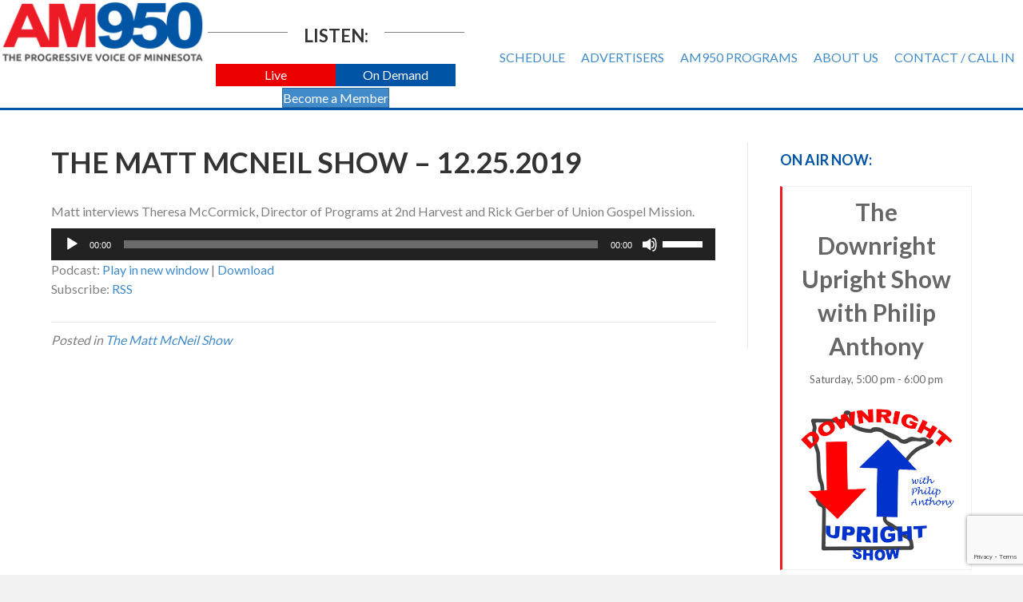

--- FILE ---
content_type: text/html; charset=UTF-8
request_url: https://www.am950radio.com/the-matt-mcneil-show-12-25-2019/
body_size: 14675
content:
<!DOCTYPE html>
<html lang="en-US">
<head>
<meta charset="UTF-8" />
<meta name='viewport' content='width=device-width, initial-scale=1.0' />
<meta http-equiv='X-UA-Compatible' content='IE=edge' />
<link rel="profile" href="https://gmpg.org/xfn/11" />
<title>The Matt McNeil Show &#8211; 12.25.2019 &#8211; AM 950</title>
<meta name='robots' content='max-image-preview:large' />
<link rel='dns-prefetch' href='//fonts.googleapis.com' />
<link href='https://fonts.gstatic.com' crossorigin rel='preconnect' />
<link rel="alternate" title="oEmbed (JSON)" type="application/json+oembed" href="https://www.am950radio.com/wp-json/oembed/1.0/embed?url=https%3A%2F%2Fwww.am950radio.com%2Fthe-matt-mcneil-show-12-25-2019%2F" />
<link rel="alternate" title="oEmbed (XML)" type="text/xml+oembed" href="https://www.am950radio.com/wp-json/oembed/1.0/embed?url=https%3A%2F%2Fwww.am950radio.com%2Fthe-matt-mcneil-show-12-25-2019%2F&#038;format=xml" />
		<!-- This site uses the Google Analytics by MonsterInsights plugin v9.11.1 - Using Analytics tracking - https://www.monsterinsights.com/ -->
							<script src="//www.googletagmanager.com/gtag/js?id=G-0C4NJNNKR4"  data-cfasync="false" data-wpfc-render="false" async></script>
			<script data-cfasync="false" data-wpfc-render="false">
				var mi_version = '9.11.1';
				var mi_track_user = true;
				var mi_no_track_reason = '';
								var MonsterInsightsDefaultLocations = {"page_location":"https:\/\/www.am950radio.com\/the-matt-mcneil-show-12-25-2019\/"};
								if ( typeof MonsterInsightsPrivacyGuardFilter === 'function' ) {
					var MonsterInsightsLocations = (typeof MonsterInsightsExcludeQuery === 'object') ? MonsterInsightsPrivacyGuardFilter( MonsterInsightsExcludeQuery ) : MonsterInsightsPrivacyGuardFilter( MonsterInsightsDefaultLocations );
				} else {
					var MonsterInsightsLocations = (typeof MonsterInsightsExcludeQuery === 'object') ? MonsterInsightsExcludeQuery : MonsterInsightsDefaultLocations;
				}

								var disableStrs = [
										'ga-disable-G-0C4NJNNKR4',
									];

				/* Function to detect opted out users */
				function __gtagTrackerIsOptedOut() {
					for (var index = 0; index < disableStrs.length; index++) {
						if (document.cookie.indexOf(disableStrs[index] + '=true') > -1) {
							return true;
						}
					}

					return false;
				}

				/* Disable tracking if the opt-out cookie exists. */
				if (__gtagTrackerIsOptedOut()) {
					for (var index = 0; index < disableStrs.length; index++) {
						window[disableStrs[index]] = true;
					}
				}

				/* Opt-out function */
				function __gtagTrackerOptout() {
					for (var index = 0; index < disableStrs.length; index++) {
						document.cookie = disableStrs[index] + '=true; expires=Thu, 31 Dec 2099 23:59:59 UTC; path=/';
						window[disableStrs[index]] = true;
					}
				}

				if ('undefined' === typeof gaOptout) {
					function gaOptout() {
						__gtagTrackerOptout();
					}
				}
								window.dataLayer = window.dataLayer || [];

				window.MonsterInsightsDualTracker = {
					helpers: {},
					trackers: {},
				};
				if (mi_track_user) {
					function __gtagDataLayer() {
						dataLayer.push(arguments);
					}

					function __gtagTracker(type, name, parameters) {
						if (!parameters) {
							parameters = {};
						}

						if (parameters.send_to) {
							__gtagDataLayer.apply(null, arguments);
							return;
						}

						if (type === 'event') {
														parameters.send_to = monsterinsights_frontend.v4_id;
							var hookName = name;
							if (typeof parameters['event_category'] !== 'undefined') {
								hookName = parameters['event_category'] + ':' + name;
							}

							if (typeof MonsterInsightsDualTracker.trackers[hookName] !== 'undefined') {
								MonsterInsightsDualTracker.trackers[hookName](parameters);
							} else {
								__gtagDataLayer('event', name, parameters);
							}
							
						} else {
							__gtagDataLayer.apply(null, arguments);
						}
					}

					__gtagTracker('js', new Date());
					__gtagTracker('set', {
						'developer_id.dZGIzZG': true,
											});
					if ( MonsterInsightsLocations.page_location ) {
						__gtagTracker('set', MonsterInsightsLocations);
					}
										__gtagTracker('config', 'G-0C4NJNNKR4', {"forceSSL":"true","link_attribution":"true"} );
										window.gtag = __gtagTracker;										(function () {
						/* https://developers.google.com/analytics/devguides/collection/analyticsjs/ */
						/* ga and __gaTracker compatibility shim. */
						var noopfn = function () {
							return null;
						};
						var newtracker = function () {
							return new Tracker();
						};
						var Tracker = function () {
							return null;
						};
						var p = Tracker.prototype;
						p.get = noopfn;
						p.set = noopfn;
						p.send = function () {
							var args = Array.prototype.slice.call(arguments);
							args.unshift('send');
							__gaTracker.apply(null, args);
						};
						var __gaTracker = function () {
							var len = arguments.length;
							if (len === 0) {
								return;
							}
							var f = arguments[len - 1];
							if (typeof f !== 'object' || f === null || typeof f.hitCallback !== 'function') {
								if ('send' === arguments[0]) {
									var hitConverted, hitObject = false, action;
									if ('event' === arguments[1]) {
										if ('undefined' !== typeof arguments[3]) {
											hitObject = {
												'eventAction': arguments[3],
												'eventCategory': arguments[2],
												'eventLabel': arguments[4],
												'value': arguments[5] ? arguments[5] : 1,
											}
										}
									}
									if ('pageview' === arguments[1]) {
										if ('undefined' !== typeof arguments[2]) {
											hitObject = {
												'eventAction': 'page_view',
												'page_path': arguments[2],
											}
										}
									}
									if (typeof arguments[2] === 'object') {
										hitObject = arguments[2];
									}
									if (typeof arguments[5] === 'object') {
										Object.assign(hitObject, arguments[5]);
									}
									if ('undefined' !== typeof arguments[1].hitType) {
										hitObject = arguments[1];
										if ('pageview' === hitObject.hitType) {
											hitObject.eventAction = 'page_view';
										}
									}
									if (hitObject) {
										action = 'timing' === arguments[1].hitType ? 'timing_complete' : hitObject.eventAction;
										hitConverted = mapArgs(hitObject);
										__gtagTracker('event', action, hitConverted);
									}
								}
								return;
							}

							function mapArgs(args) {
								var arg, hit = {};
								var gaMap = {
									'eventCategory': 'event_category',
									'eventAction': 'event_action',
									'eventLabel': 'event_label',
									'eventValue': 'event_value',
									'nonInteraction': 'non_interaction',
									'timingCategory': 'event_category',
									'timingVar': 'name',
									'timingValue': 'value',
									'timingLabel': 'event_label',
									'page': 'page_path',
									'location': 'page_location',
									'title': 'page_title',
									'referrer' : 'page_referrer',
								};
								for (arg in args) {
																		if (!(!args.hasOwnProperty(arg) || !gaMap.hasOwnProperty(arg))) {
										hit[gaMap[arg]] = args[arg];
									} else {
										hit[arg] = args[arg];
									}
								}
								return hit;
							}

							try {
								f.hitCallback();
							} catch (ex) {
							}
						};
						__gaTracker.create = newtracker;
						__gaTracker.getByName = newtracker;
						__gaTracker.getAll = function () {
							return [];
						};
						__gaTracker.remove = noopfn;
						__gaTracker.loaded = true;
						window['__gaTracker'] = __gaTracker;
					})();
									} else {
										console.log("");
					(function () {
						function __gtagTracker() {
							return null;
						}

						window['__gtagTracker'] = __gtagTracker;
						window['gtag'] = __gtagTracker;
					})();
									}
			</script>
							<!-- / Google Analytics by MonsterInsights -->
		<style id='wp-img-auto-sizes-contain-inline-css'>
img:is([sizes=auto i],[sizes^="auto," i]){contain-intrinsic-size:3000px 1500px}
/*# sourceURL=wp-img-auto-sizes-contain-inline-css */
</style>
<style id='wp-emoji-styles-inline-css'>

	img.wp-smiley, img.emoji {
		display: inline !important;
		border: none !important;
		box-shadow: none !important;
		height: 1em !important;
		width: 1em !important;
		margin: 0 0.07em !important;
		vertical-align: -0.1em !important;
		background: none !important;
		padding: 0 !important;
	}
/*# sourceURL=wp-emoji-styles-inline-css */
</style>
<link rel='stylesheet' id='wp-block-library-css' href='https://www.am950radio.com/wp-includes/css/dist/block-library/style.min.css?ver=6141099e16509aa264623a0906bb4eff' media='all' />
<style id='global-styles-inline-css'>
:root{--wp--preset--aspect-ratio--square: 1;--wp--preset--aspect-ratio--4-3: 4/3;--wp--preset--aspect-ratio--3-4: 3/4;--wp--preset--aspect-ratio--3-2: 3/2;--wp--preset--aspect-ratio--2-3: 2/3;--wp--preset--aspect-ratio--16-9: 16/9;--wp--preset--aspect-ratio--9-16: 9/16;--wp--preset--color--black: #000000;--wp--preset--color--cyan-bluish-gray: #abb8c3;--wp--preset--color--white: #ffffff;--wp--preset--color--pale-pink: #f78da7;--wp--preset--color--vivid-red: #cf2e2e;--wp--preset--color--luminous-vivid-orange: #ff6900;--wp--preset--color--luminous-vivid-amber: #fcb900;--wp--preset--color--light-green-cyan: #7bdcb5;--wp--preset--color--vivid-green-cyan: #00d084;--wp--preset--color--pale-cyan-blue: #8ed1fc;--wp--preset--color--vivid-cyan-blue: #0693e3;--wp--preset--color--vivid-purple: #9b51e0;--wp--preset--color--fl-heading-text: #333333;--wp--preset--color--fl-body-bg: #f2f2f2;--wp--preset--color--fl-body-text: #808080;--wp--preset--color--fl-accent: #428bca;--wp--preset--color--fl-accent-hover: #428bca;--wp--preset--color--fl-topbar-bg: #ffffff;--wp--preset--color--fl-topbar-text: #000000;--wp--preset--color--fl-topbar-link: #428bca;--wp--preset--color--fl-topbar-hover: #428bca;--wp--preset--color--fl-header-bg: #ffffff;--wp--preset--color--fl-header-text: #000000;--wp--preset--color--fl-header-link: #727272;--wp--preset--color--fl-header-hover: #0055a5;--wp--preset--color--fl-nav-bg: #ffffff;--wp--preset--color--fl-nav-link: #428bca;--wp--preset--color--fl-nav-hover: #428bca;--wp--preset--color--fl-content-bg: #ffffff;--wp--preset--color--fl-footer-widgets-bg: #0055a5;--wp--preset--color--fl-footer-widgets-text: #ffffff;--wp--preset--color--fl-footer-widgets-link: #ffeab5;--wp--preset--color--fl-footer-widgets-hover: #ffffff;--wp--preset--color--fl-footer-bg: #0055a5;--wp--preset--color--fl-footer-text: #ffffff;--wp--preset--color--fl-footer-link: #f9ff89;--wp--preset--color--fl-footer-hover: #ffffff;--wp--preset--gradient--vivid-cyan-blue-to-vivid-purple: linear-gradient(135deg,rgb(6,147,227) 0%,rgb(155,81,224) 100%);--wp--preset--gradient--light-green-cyan-to-vivid-green-cyan: linear-gradient(135deg,rgb(122,220,180) 0%,rgb(0,208,130) 100%);--wp--preset--gradient--luminous-vivid-amber-to-luminous-vivid-orange: linear-gradient(135deg,rgb(252,185,0) 0%,rgb(255,105,0) 100%);--wp--preset--gradient--luminous-vivid-orange-to-vivid-red: linear-gradient(135deg,rgb(255,105,0) 0%,rgb(207,46,46) 100%);--wp--preset--gradient--very-light-gray-to-cyan-bluish-gray: linear-gradient(135deg,rgb(238,238,238) 0%,rgb(169,184,195) 100%);--wp--preset--gradient--cool-to-warm-spectrum: linear-gradient(135deg,rgb(74,234,220) 0%,rgb(151,120,209) 20%,rgb(207,42,186) 40%,rgb(238,44,130) 60%,rgb(251,105,98) 80%,rgb(254,248,76) 100%);--wp--preset--gradient--blush-light-purple: linear-gradient(135deg,rgb(255,206,236) 0%,rgb(152,150,240) 100%);--wp--preset--gradient--blush-bordeaux: linear-gradient(135deg,rgb(254,205,165) 0%,rgb(254,45,45) 50%,rgb(107,0,62) 100%);--wp--preset--gradient--luminous-dusk: linear-gradient(135deg,rgb(255,203,112) 0%,rgb(199,81,192) 50%,rgb(65,88,208) 100%);--wp--preset--gradient--pale-ocean: linear-gradient(135deg,rgb(255,245,203) 0%,rgb(182,227,212) 50%,rgb(51,167,181) 100%);--wp--preset--gradient--electric-grass: linear-gradient(135deg,rgb(202,248,128) 0%,rgb(113,206,126) 100%);--wp--preset--gradient--midnight: linear-gradient(135deg,rgb(2,3,129) 0%,rgb(40,116,252) 100%);--wp--preset--font-size--small: 13px;--wp--preset--font-size--medium: 20px;--wp--preset--font-size--large: 36px;--wp--preset--font-size--x-large: 42px;--wp--preset--spacing--20: 0.44rem;--wp--preset--spacing--30: 0.67rem;--wp--preset--spacing--40: 1rem;--wp--preset--spacing--50: 1.5rem;--wp--preset--spacing--60: 2.25rem;--wp--preset--spacing--70: 3.38rem;--wp--preset--spacing--80: 5.06rem;--wp--preset--shadow--natural: 6px 6px 9px rgba(0, 0, 0, 0.2);--wp--preset--shadow--deep: 12px 12px 50px rgba(0, 0, 0, 0.4);--wp--preset--shadow--sharp: 6px 6px 0px rgba(0, 0, 0, 0.2);--wp--preset--shadow--outlined: 6px 6px 0px -3px rgb(255, 255, 255), 6px 6px rgb(0, 0, 0);--wp--preset--shadow--crisp: 6px 6px 0px rgb(0, 0, 0);}:where(.is-layout-flex){gap: 0.5em;}:where(.is-layout-grid){gap: 0.5em;}body .is-layout-flex{display: flex;}.is-layout-flex{flex-wrap: wrap;align-items: center;}.is-layout-flex > :is(*, div){margin: 0;}body .is-layout-grid{display: grid;}.is-layout-grid > :is(*, div){margin: 0;}:where(.wp-block-columns.is-layout-flex){gap: 2em;}:where(.wp-block-columns.is-layout-grid){gap: 2em;}:where(.wp-block-post-template.is-layout-flex){gap: 1.25em;}:where(.wp-block-post-template.is-layout-grid){gap: 1.25em;}.has-black-color{color: var(--wp--preset--color--black) !important;}.has-cyan-bluish-gray-color{color: var(--wp--preset--color--cyan-bluish-gray) !important;}.has-white-color{color: var(--wp--preset--color--white) !important;}.has-pale-pink-color{color: var(--wp--preset--color--pale-pink) !important;}.has-vivid-red-color{color: var(--wp--preset--color--vivid-red) !important;}.has-luminous-vivid-orange-color{color: var(--wp--preset--color--luminous-vivid-orange) !important;}.has-luminous-vivid-amber-color{color: var(--wp--preset--color--luminous-vivid-amber) !important;}.has-light-green-cyan-color{color: var(--wp--preset--color--light-green-cyan) !important;}.has-vivid-green-cyan-color{color: var(--wp--preset--color--vivid-green-cyan) !important;}.has-pale-cyan-blue-color{color: var(--wp--preset--color--pale-cyan-blue) !important;}.has-vivid-cyan-blue-color{color: var(--wp--preset--color--vivid-cyan-blue) !important;}.has-vivid-purple-color{color: var(--wp--preset--color--vivid-purple) !important;}.has-black-background-color{background-color: var(--wp--preset--color--black) !important;}.has-cyan-bluish-gray-background-color{background-color: var(--wp--preset--color--cyan-bluish-gray) !important;}.has-white-background-color{background-color: var(--wp--preset--color--white) !important;}.has-pale-pink-background-color{background-color: var(--wp--preset--color--pale-pink) !important;}.has-vivid-red-background-color{background-color: var(--wp--preset--color--vivid-red) !important;}.has-luminous-vivid-orange-background-color{background-color: var(--wp--preset--color--luminous-vivid-orange) !important;}.has-luminous-vivid-amber-background-color{background-color: var(--wp--preset--color--luminous-vivid-amber) !important;}.has-light-green-cyan-background-color{background-color: var(--wp--preset--color--light-green-cyan) !important;}.has-vivid-green-cyan-background-color{background-color: var(--wp--preset--color--vivid-green-cyan) !important;}.has-pale-cyan-blue-background-color{background-color: var(--wp--preset--color--pale-cyan-blue) !important;}.has-vivid-cyan-blue-background-color{background-color: var(--wp--preset--color--vivid-cyan-blue) !important;}.has-vivid-purple-background-color{background-color: var(--wp--preset--color--vivid-purple) !important;}.has-black-border-color{border-color: var(--wp--preset--color--black) !important;}.has-cyan-bluish-gray-border-color{border-color: var(--wp--preset--color--cyan-bluish-gray) !important;}.has-white-border-color{border-color: var(--wp--preset--color--white) !important;}.has-pale-pink-border-color{border-color: var(--wp--preset--color--pale-pink) !important;}.has-vivid-red-border-color{border-color: var(--wp--preset--color--vivid-red) !important;}.has-luminous-vivid-orange-border-color{border-color: var(--wp--preset--color--luminous-vivid-orange) !important;}.has-luminous-vivid-amber-border-color{border-color: var(--wp--preset--color--luminous-vivid-amber) !important;}.has-light-green-cyan-border-color{border-color: var(--wp--preset--color--light-green-cyan) !important;}.has-vivid-green-cyan-border-color{border-color: var(--wp--preset--color--vivid-green-cyan) !important;}.has-pale-cyan-blue-border-color{border-color: var(--wp--preset--color--pale-cyan-blue) !important;}.has-vivid-cyan-blue-border-color{border-color: var(--wp--preset--color--vivid-cyan-blue) !important;}.has-vivid-purple-border-color{border-color: var(--wp--preset--color--vivid-purple) !important;}.has-vivid-cyan-blue-to-vivid-purple-gradient-background{background: var(--wp--preset--gradient--vivid-cyan-blue-to-vivid-purple) !important;}.has-light-green-cyan-to-vivid-green-cyan-gradient-background{background: var(--wp--preset--gradient--light-green-cyan-to-vivid-green-cyan) !important;}.has-luminous-vivid-amber-to-luminous-vivid-orange-gradient-background{background: var(--wp--preset--gradient--luminous-vivid-amber-to-luminous-vivid-orange) !important;}.has-luminous-vivid-orange-to-vivid-red-gradient-background{background: var(--wp--preset--gradient--luminous-vivid-orange-to-vivid-red) !important;}.has-very-light-gray-to-cyan-bluish-gray-gradient-background{background: var(--wp--preset--gradient--very-light-gray-to-cyan-bluish-gray) !important;}.has-cool-to-warm-spectrum-gradient-background{background: var(--wp--preset--gradient--cool-to-warm-spectrum) !important;}.has-blush-light-purple-gradient-background{background: var(--wp--preset--gradient--blush-light-purple) !important;}.has-blush-bordeaux-gradient-background{background: var(--wp--preset--gradient--blush-bordeaux) !important;}.has-luminous-dusk-gradient-background{background: var(--wp--preset--gradient--luminous-dusk) !important;}.has-pale-ocean-gradient-background{background: var(--wp--preset--gradient--pale-ocean) !important;}.has-electric-grass-gradient-background{background: var(--wp--preset--gradient--electric-grass) !important;}.has-midnight-gradient-background{background: var(--wp--preset--gradient--midnight) !important;}.has-small-font-size{font-size: var(--wp--preset--font-size--small) !important;}.has-medium-font-size{font-size: var(--wp--preset--font-size--medium) !important;}.has-large-font-size{font-size: var(--wp--preset--font-size--large) !important;}.has-x-large-font-size{font-size: var(--wp--preset--font-size--x-large) !important;}
/*# sourceURL=global-styles-inline-css */
</style>

<style id='classic-theme-styles-inline-css'>
/*! This file is auto-generated */
.wp-block-button__link{color:#fff;background-color:#32373c;border-radius:9999px;box-shadow:none;text-decoration:none;padding:calc(.667em + 2px) calc(1.333em + 2px);font-size:1.125em}.wp-block-file__button{background:#32373c;color:#fff;text-decoration:none}
/*# sourceURL=/wp-includes/css/classic-themes.min.css */
</style>
<link rel='stylesheet' id='timetable_sf_style-css' href='https://www.am950radio.com/wp-content/plugins/timetable/style/superfish.css?ver=6141099e16509aa264623a0906bb4eff' media='all' />
<link rel='stylesheet' id='timetable_gtip2_style-css' href='https://www.am950radio.com/wp-content/plugins/timetable/style/jquery.qtip.css?ver=6141099e16509aa264623a0906bb4eff' media='all' />
<link rel='stylesheet' id='timetable_style-css' href='https://www.am950radio.com/wp-content/plugins/timetable/style/style.css?ver=6141099e16509aa264623a0906bb4eff' media='all' />
<link rel='stylesheet' id='timetable_event_template-css' href='https://www.am950radio.com/wp-content/plugins/timetable/style/event_template.css?ver=6141099e16509aa264623a0906bb4eff' media='all' />
<link rel='stylesheet' id='timetable_responsive_style-css' href='https://www.am950radio.com/wp-content/plugins/timetable/style/responsive.css?ver=6141099e16509aa264623a0906bb4eff' media='all' />
<link rel='stylesheet' id='timetable_font_lato-css' href='//fonts.googleapis.com/css?family=Lato%3A400%2C700&#038;ver=6141099e16509aa264623a0906bb4eff' media='all' />
<link rel='stylesheet' id='bbhf-style-css' href='https://www.am950radio.com/wp-content/plugins/bb-header-footer/assets/css/bb-header-footer.css?ver=1.2.5' media='all' />
<link rel='stylesheet' id='fl-builder-layout-bundle-b7bb88d872235eb214e934abe6e54896-css' href='https://www.am950radio.com/wp-content/uploads/bb-plugin/cache/b7bb88d872235eb214e934abe6e54896-layout-bundle.css?ver=2.10.0.5-1.5.2.1-20251125200437' media='all' />
<link rel='stylesheet' id='jquery-magnificpopup-css' href='https://www.am950radio.com/wp-content/plugins/bb-plugin/css/jquery.magnificpopup.min.css?ver=2.10.0.5' media='all' />
<link rel='stylesheet' id='bootstrap-css' href='https://www.am950radio.com/wp-content/themes/bb-theme/css/bootstrap.min.css?ver=1.7.19.1' media='all' />
<link rel='stylesheet' id='fl-automator-skin-css' href='https://www.am950radio.com/wp-content/uploads/bb-theme/skin-694e9b9b14faa.css?ver=1.7.19.1' media='all' />
<link rel='stylesheet' id='pp-animate-css' href='https://www.am950radio.com/wp-content/plugins/bbpowerpack/assets/css/animate.min.css?ver=3.5.1' media='all' />
<link rel='stylesheet' id='fl-builder-google-fonts-468e9b1a90a6b566ac27ed1b8853a89d-css' href='//fonts.googleapis.com/css?family=Lato%3A300%2C400%2C700%2C700&#038;ver=6141099e16509aa264623a0906bb4eff' media='all' />
<script src="https://www.am950radio.com/wp-content/plugins/google-analytics-for-wordpress/assets/js/frontend-gtag.min.js?ver=9.11.1" id="monsterinsights-frontend-script-js" async data-wp-strategy="async"></script>
<script data-cfasync="false" data-wpfc-render="false" id='monsterinsights-frontend-script-js-extra'>var monsterinsights_frontend = {"js_events_tracking":"true","download_extensions":"doc,pdf,ppt,zip,xls,docx,pptx,xlsx","inbound_paths":"[{\"path\":\"\\\/go\\\/\",\"label\":\"affiliate\"},{\"path\":\"\\\/recommend\\\/\",\"label\":\"affiliate\"}]","home_url":"https:\/\/www.am950radio.com","hash_tracking":"false","v4_id":"G-0C4NJNNKR4"};</script>
<script src="https://www.am950radio.com/wp-includes/js/jquery/jquery.min.js?ver=3.7.1" id="jquery-core-js"></script>
<script src="https://www.am950radio.com/wp-includes/js/jquery/jquery-migrate.min.js?ver=3.4.1" id="jquery-migrate-js"></script>
<link rel="https://api.w.org/" href="https://www.am950radio.com/wp-json/" /><link rel="alternate" title="JSON" type="application/json" href="https://www.am950radio.com/wp-json/wp/v2/posts/13097" /><link rel="EditURI" type="application/rsd+xml" title="RSD" href="https://www.am950radio.com/xmlrpc.php?rsd" />
<link rel="canonical" href="https://www.am950radio.com/the-matt-mcneil-show-12-25-2019/" />
<link rel='shortlink' href='https://www.am950radio.com/?p=13097' />
		<script>
			var bb_powerpack = {
				version: '2.40.10',
				getAjaxUrl: function() { return atob( 'aHR0cHM6Ly93d3cuYW05NTByYWRpby5jb20vd3AtYWRtaW4vYWRtaW4tYWpheC5waHA=' ); },
				callback: function() {},
				mapMarkerData: {},
				post_id: '13097',
				search_term: '',
				current_page: 'https://www.am950radio.com/the-matt-mcneil-show-12-25-2019/',
				conditionals: {
					is_front_page: false,
					is_home: false,
					is_archive: false,
					current_post_type: '',
					is_tax: false,
										is_author: false,
					current_author: false,
					is_search: false,
									}
			};
		</script>
		            <script type="text/javascript"><!--
                                function powerpress_pinw(pinw_url){window.open(pinw_url, 'PowerPressPlayer','toolbar=0,status=0,resizable=1,width=460,height=320');	return false;}
                //-->

                // tabnab protection
                window.addEventListener('load', function () {
                    // make all links have rel="noopener noreferrer"
                    document.querySelectorAll('a[target="_blank"]').forEach(link => {
                        link.setAttribute('rel', 'noopener noreferrer');
                    });
                });
            </script>
            <link rel="icon" href="https://www.am950radio.com/wp-content/uploads/2016/09/cropped-am950-site-image-1-32x32.png" sizes="32x32" />
<link rel="icon" href="https://www.am950radio.com/wp-content/uploads/2016/09/cropped-am950-site-image-1-192x192.png" sizes="192x192" />
<link rel="apple-touch-icon" href="https://www.am950radio.com/wp-content/uploads/2016/09/cropped-am950-site-image-1-180x180.png" />
<meta name="msapplication-TileImage" content="https://www.am950radio.com/wp-content/uploads/2016/09/cropped-am950-site-image-1-270x270.png" />
		<style id="wp-custom-css">
			/*
You can add your own CSS here.

Click the help icon above to learn more.
*/

header#masthead .upcoming_events_widget h2 {font-size:16px; font-weight:bold}

.tt_upcoming_events_wrapper.page_margin_top {margin-top:0}

 .tt_upcoming_events li .tt_upcoming_events_event_container:hover {background:#e9e9e9; border:0px; color:#545454; border-left: 3px #ED1B25 solid;}

 .tt_upcoming_events li {text-align:center;}

 .tt_upcoming_events li .tt_upcoming_events_event_container {border-left: 3px #ED1B25 solid;}

.tt_upcoming_events li .tt_upcoming_events_event_container img.wp-post-image {width:250px; height:auto;}

/* on air now section of home page */

.caroufredsel_wrapper {overflow:visible;}

ul.tt_upcoming_events {height:300px !important; width:100% !important}

.tt_upcoming_events li {width:100%;}

.tt_upcoming_events li .tt_upcoming_events_event_container {overflow:visible; height:auto; font-size:30px; color:#0055A5}

.tt_upcoming_events li .tt_upcoming_events_event_container:hover {background:#ededed; color:#0055A5;}

.tt_upcoming_events .tt_upcoming_events_hours {font-size:24px}

.tt_upcoming_events span.tt_calendar_icon {display:none;}

/*hide the all events dropdown on schedule page */
.page-id-9 .tabs_box_navigation.sf-timetable-menu {display:none}

/* single events */
.single-events .tt_event_page_left {float:none; width:100%;}
.single-events .tt_event_page_left img.attachment-event-post-thumb {display:none;}
.single-events .tt_event_page_right .textwidget /*the hide me text*/ {display:none;}

/* schedule grid */
.tt_timetable .event {line-height:110%;}
.tt_timetable .event_container {padding:7px;}

/* schedule on mobile only */
@media screen and (max-width: 767px) {
.tt_responsive .tt_timetable.small .box_header {color:red !important;}
}

a.button {padding:15px; background:#0055A5; color:white; display:inline-block;}
a.button:hover {background:#ED1B25;}

header .fl-menu a {position:relative; z-index:999;}		</style>
		
<!-- Google tag (gtag.js) -->
<script async src="https://www.googletagmanager.com/gtag/js?id=G-G0DHFS6Y98"></script>
<script>
  window.dataLayer = window.dataLayer || [];
  function gtag(){dataLayer.push(arguments);}
  gtag('js', new Date());

  gtag('config', 'G-G0DHFS6Y98');
</script>

<!-- Google Tag Manager -->
<script>(function(w,d,s,l,i){w[l]=w[l]||[];w[l].push({'gtm.start':
new Date().getTime(),event:'gtm.js'});var f=d.getElementsByTagName(s)[0],
j=d.createElement(s),dl=l!='dataLayer'?'&l='+l:'';j.async=true;j.src=
'https://www.googletagmanager.com/gtm.js?id='+i+dl;f.parentNode.insertBefore(j,f);
})(window,document,'script','dataLayer','GTM-K9TNM8Q');</script>
<!-- End Google Tag Manager -->

<!-- ReCaptcha for opt-in form -->
<script src='https://www.google.com/recaptcha/api.js?onload=grcLoad&render=explicit' async defer></script>
<script>
var grcLoad = function () {
  var form = document.forms['subscribeform'];
  var grcDiv = form.querySelector('#grc');
  if (null !== grcDiv) {
    (function (frm) {
      var grcId = grecaptcha.render(grcDiv, {
        'sitekey': '6LdTNS4UAAAAAO0wwwe1HSHFphF2bz9i1CGEo7w5',
        'size': 'invisible',
        'badge': 'bottomright',
        'callback': function (token) {
          HTMLFormElement.prototype.submit.call(frm);
        }
      });
      frm.addEventListener('submit', function(evt) {
        evt.preventDefault();
        grecaptcha.execute(grcId);
      });
    })(form);
  }
}
</script>
<link rel='stylesheet' id='mediaelement-css' href='https://www.am950radio.com/wp-includes/js/mediaelement/mediaelementplayer-legacy.min.css?ver=4.2.17' media='all' />
<link rel='stylesheet' id='wp-mediaelement-css' href='https://www.am950radio.com/wp-includes/js/mediaelement/wp-mediaelement.min.css?ver=6141099e16509aa264623a0906bb4eff' media='all' />
</head>
<body class="wp-singular post-template-default single single-post postid-13097 single-format-standard wp-theme-bb-theme fl-builder-2-10-0-5 fl-themer-1-5-2-1-20251125200437 fl-theme-1-7-19-1 fl-no-js dhf-template-beaver-builder-theme dhf-stylesheet-bb-theme fl-theme-builder-header fl-theme-builder-header-header fl-theme-builder-footer fl-theme-builder-footer-footer fl-framework-bootstrap fl-preset-default fl-full-width fl-has-sidebar fl-search-active" itemscope="itemscope" itemtype="https://schema.org/WebPage">
<!-- body tag Google Tag Manager (noscript) -->
<noscript><iframe src="https://www.googletagmanager.com/ns.html?id=GTM-K9TNM8Q"
height="0" width="0" style="display:none;visibility:hidden"></iframe></noscript>
<!-- End Google Tag Manager (noscript) --><a aria-label="Skip to content" class="fl-screen-reader-text" href="#fl-main-content">Skip to content</a><div class="fl-page">
	<header class="fl-builder-content fl-builder-content-13537 fl-builder-global-templates-locked" data-post-id="13537" data-type="header" data-sticky="0" data-sticky-on="" data-sticky-breakpoint="medium" data-shrink="0" data-overlay="0" data-overlay-bg="transparent" data-shrink-image-height="50px" role="banner" itemscope="itemscope" itemtype="http://schema.org/WPHeader"><div class="fl-row fl-row-full-width fl-row-bg-color fl-node-5e47f55744f33 fl-row-default-height fl-row-align-center" data-node="5e47f55744f33">
	<div class="fl-row-content-wrap">
						<div class="fl-row-content fl-row-full-width fl-node-content">
		
<div class="fl-col-group fl-node-5e47f55747481 fl-col-group-custom-width" data-node="5e47f55747481">
			<div class="fl-col fl-node-5e47f55747916 fl-col-bg-color fl-col-small fl-col-small-custom-width" data-node="5e47f55747916">
	<div class="fl-col-content fl-node-content"><div class="fl-module fl-module-photo fl-node-5e47f55e30676" data-node="5e47f55e30676">
	<div class="fl-module-content fl-node-content">
		<div role="figure" class="fl-photo fl-photo-align-center" itemscope itemtype="https://schema.org/ImageObject">
	<div class="fl-photo-content fl-photo-img-png">
				<a href="https://www.am950radio.com/" target="_self" itemprop="url">
				<img loading="lazy" decoding="async" class="fl-photo-img wp-image-69 size-full" src="https://www.am950radio.com/wp-content/uploads/2016/08/am950-logo-2x-retina.png" alt="am950-logo-2x-retina" height="168" width="540" title="am950-logo-2x-retina"  data-no-lazy="1" itemprop="image" srcset="https://www.am950radio.com/wp-content/uploads/2016/08/am950-logo-2x-retina.png 540w, https://www.am950radio.com/wp-content/uploads/2016/08/am950-logo-2x-retina-300x93.png 300w" sizes="auto, (max-width: 540px) 100vw, 540px" />
				</a>
					</div>
	</div>
	</div>
</div>
</div>
</div>
			<div class="fl-col fl-node-5e47f55747929 fl-col-bg-color fl-col-small fl-col-small-custom-width" data-node="5e47f55747929">
	<div class="fl-col-content fl-node-content"><div class="fl-module fl-module-pp-heading fl-node-5e47f72e0b7e7" data-node="5e47f72e0b7e7">
	<div class="fl-module-content fl-node-content">
		<div class="pp-heading-content">
		<div class="pp-heading pp-separator--inline pp-center">
		
		<div class="pp-heading-separator inline pp-center">
		<span></span>		</div>
		
		<h3 class="heading-title">

			
			<span class="title-text pp-primary-title">Listen:</span>

			
			
		</h3>

		
		<div class="pp-heading-separator inline pp-center">
		<span></span>		</div>
		
	</div>

	
	</div>
	</div>
</div>
<div class="fl-module fl-module-pp-dual-button fl-node-5e47f5e0dc07c" data-node="5e47f5e0dc07c">
	<div class="fl-module-content fl-node-content">
		<div class="pp-dual-button-content clearfix">
	<div class="pp-dual-button-inner">
		<div class="pp-dual-button-1 pp-dual-button pp-button-effect-none">
			<a href="https://www.am950radio.com/listen-live/" class="pp-button " role="button" target="_self" onclick="">
																						<span class="pp-button-1-text">Live</span>
							</a>
		</div>
		<div class="pp-dual-button-2 pp-dual-button pp-button-effect-none">
			<a href="https://www.am950radio.com/#shows" class="pp-button " role="button" target="_self" onclick="">
																						<span class="pp-button-2-text">On Demand</span>
							</a>
		</div>
	</div>
</div>
	</div>
</div>
<div class="fl-module fl-module-button fl-node-5e8606b53e085" data-node="5e8606b53e085">
	<div class="fl-module-content fl-node-content">
		<div class="fl-button-wrap fl-button-width-custom fl-button-center">
			<a href="https://www.am950radio.com/become-a-member/"  target="_blank" rel="noopener"   class="fl-button"  rel="noopener" >
							<span class="fl-button-text">Become a Member</span>
					</a>
</div>
	</div>
</div>
</div>
</div>
			<div class="fl-col fl-node-5e47f811a23ea fl-col-bg-color fl-col-small-custom-width" data-node="5e47f811a23ea">
	<div class="fl-col-content fl-node-content"><div class="fl-module fl-module-pp-advanced-menu fl-node-5e47f8bf9e91d" data-node="5e47f8bf9e91d">
	<div class="fl-module-content fl-node-content">
					<div class="pp-advanced-menu-mobile">
			<button class="pp-advanced-menu-mobile-toggle hamburger" tabindex="0" aria-label="Menu" aria-expanded="false">
				<div class="pp-hamburger"><div class="pp-hamburger-box"><div class="pp-hamburger-inner"></div></div></div>			</button>
			</div>
			<div class="pp-advanced-menu pp-advanced-menu-accordion-collapse pp-menu-default pp-menu-align-right pp-menu-position-below">
   	   	<div class="pp-clear"></div>
	<nav class="pp-menu-nav" aria-label="Menu" itemscope="itemscope" itemtype="https://schema.org/SiteNavigationElement">
		<ul id="menu-main-top-navigation" class="menu pp-advanced-menu-horizontal pp-toggle-arrows"><li id="menu-item-23" class="menu-item menu-item-type-post_type menu-item-object-page"><a href="https://www.am950radio.com/am-950-schedule/"><span class="menu-item-text">SCHEDULE</span></a></li><li id="menu-item-100" class="menu-item menu-item-type-post_type menu-item-object-page"><a href="https://www.am950radio.com/advertisers/"><span class="menu-item-text">ADVERTISERS</span></a></li><li id="menu-item-3891" class="menu-item menu-item-type-post_type menu-item-object-page"><a href="https://www.am950radio.com/am950-programs/"><span class="menu-item-text">AM950 PROGRAMS</span></a></li><li id="menu-item-3846" class="menu-item menu-item-type-post_type menu-item-object-page"><a href="https://www.am950radio.com/about-am950/"><span class="menu-item-text">ABOUT US</span></a></li><li id="menu-item-3847" class="menu-item menu-item-type-custom menu-item-object-custom menu-item-home"><a href="http://www.am950radio.com/#contact"><span class="menu-item-text">CONTACT / CALL IN</span></a></li></ul>	</nav>
</div>
<script type="text/html" id="pp-menu-5e47f8bf9e91d"><div class="pp-advanced-menu pp-advanced-menu-accordion-collapse off-canvas pp-menu-position-below">
	<div class="pp-clear"></div>
	<nav class="pp-menu-nav pp-off-canvas-menu pp-menu-right" aria-label="Menu" itemscope="itemscope" itemtype="https://schema.org/SiteNavigationElement">
		<a href="javascript:void(0)" class="pp-menu-close-btn" aria-label="Close the menu" role="button">×</a>
		<ul id="menu-main-top-navigation-1" class="menu pp-advanced-menu-horizontal pp-toggle-arrows"><li id="menu-item-23" class="menu-item menu-item-type-post_type menu-item-object-page"><a href="https://www.am950radio.com/am-950-schedule/"><span class="menu-item-text">SCHEDULE</span></a></li><li id="menu-item-100" class="menu-item menu-item-type-post_type menu-item-object-page"><a href="https://www.am950radio.com/advertisers/"><span class="menu-item-text">ADVERTISERS</span></a></li><li id="menu-item-3891" class="menu-item menu-item-type-post_type menu-item-object-page"><a href="https://www.am950radio.com/am950-programs/"><span class="menu-item-text">AM950 PROGRAMS</span></a></li><li id="menu-item-3846" class="menu-item menu-item-type-post_type menu-item-object-page"><a href="https://www.am950radio.com/about-am950/"><span class="menu-item-text">ABOUT US</span></a></li><li id="menu-item-3847" class="menu-item menu-item-type-custom menu-item-object-custom menu-item-home"><a href="http://www.am950radio.com/#contact"><span class="menu-item-text">CONTACT / CALL IN</span></a></li></ul>	</nav>
</div>
</script>	</div>
</div>
</div>
</div>
	</div>
		</div>
	</div>
</div>
</header>	<div id="fl-main-content" class="fl-page-content" itemprop="mainContentOfPage" role="main">

		
<div class="container">
	<div class="row">

		
		<div class="fl-content fl-content-left col-md-9">
			<article class="fl-post post-13097 post type-post status-publish format-standard hentry category-the-matt-mcneil-show" id="fl-post-13097" itemscope itemtype="https://schema.org/BlogPosting">

	
	<header class="fl-post-header">
		<h1 class="fl-post-title" itemprop="headline">
			The Matt McNeil Show &#8211; 12.25.2019					</h1>
		<div class="fl-post-meta fl-post-meta-top"></div><meta itemscope itemprop="mainEntityOfPage" itemtype="https://schema.org/WebPage" itemid="https://www.am950radio.com/the-matt-mcneil-show-12-25-2019/" content="The Matt McNeil Show &#8211; 12.25.2019" /><meta itemprop="datePublished" content="2019-12-27" /><meta itemprop="dateModified" content="2019-12-27" /><div itemprop="publisher" itemscope itemtype="https://schema.org/Organization"><meta itemprop="name" content="AM 950"><div itemprop="logo" itemscope itemtype="https://schema.org/ImageObject"><meta itemprop="url" content="http://www.am950radio.com/wp-content/uploads/2016/08/am950-logo.png"></div></div><div itemscope itemprop="author" itemtype="https://schema.org/Person"><meta itemprop="url" content="https://www.am950radio.com/author/production/" /><meta itemprop="name" content="AM950 Production Staff" /></div><div itemprop="interactionStatistic" itemscope itemtype="https://schema.org/InteractionCounter"><meta itemprop="interactionType" content="https://schema.org/CommentAction" /><meta itemprop="userInteractionCount" content="0" /></div>	</header><!-- .fl-post-header -->

	
	
	<div class="fl-post-content clearfix" itemprop="text">
		<p>Matt interviews Theresa McCormick, Director of Programs at 2nd Harvest and Rick Gerber of Union Gospel Mission.</p>
<div class="powerpress_player" id="powerpress_player_6945"><audio class="wp-audio-shortcode" id="audio-13097-1" preload="none" style="width: 100%;" controls="controls"><source type="audio/mpeg" src="http://media.blubrry.com/am950_mike_mcintee/media.blubrry.com/am950_matt_mcneil/feeds.soundcloud.com/stream/734700634-user-587903571-the-matt-mcneil-show-12252019.mp3?_=1" /><a href="http://media.blubrry.com/am950_mike_mcintee/media.blubrry.com/am950_matt_mcneil/feeds.soundcloud.com/stream/734700634-user-587903571-the-matt-mcneil-show-12252019.mp3">http://media.blubrry.com/am950_mike_mcintee/media.blubrry.com/am950_matt_mcneil/feeds.soundcloud.com/stream/734700634-user-587903571-the-matt-mcneil-show-12252019.mp3</a></audio></div><p class="powerpress_links powerpress_links_mp3" style="margin-bottom: 1px !important;">Podcast: <a href="http://media.blubrry.com/am950_mike_mcintee/media.blubrry.com/am950_matt_mcneil/feeds.soundcloud.com/stream/734700634-user-587903571-the-matt-mcneil-show-12252019.mp3" class="powerpress_link_pinw" target="_blank" title="Play in new window" onclick="return powerpress_pinw('https://www.am950radio.com/?powerpress_pinw=13097-podcast');" rel="nofollow">Play in new window</a> | <a href="http://media.blubrry.com/am950_mike_mcintee/media.blubrry.com/am950_matt_mcneil/feeds.soundcloud.com/stream/734700634-user-587903571-the-matt-mcneil-show-12252019.mp3" class="powerpress_link_d" title="Download" rel="nofollow" download="734700634-user-587903571-the-matt-mcneil-show-12252019.mp3">Download</a></p><p class="powerpress_links powerpress_subscribe_links">Subscribe: <a href="https://www.am950radio.com/category/podcasts/the-matt-mcneil-show/feed/" class="powerpress_link_subscribe powerpress_link_subscribe_rss" target="_blank" title="Subscribe via RSS" rel="nofollow">RSS</a></p>	</div><!-- .fl-post-content -->

	
	<div class="fl-post-meta fl-post-meta-bottom"><div class="fl-post-cats-tags">Posted in <a href="https://www.am950radio.com/category/podcasts/the-matt-mcneil-show/" rel="category tag">The Matt McNeil Show</a></div></div>		
</article>


<!-- .fl-post -->
		</div>

		<div class="fl-sidebar  fl-sidebar-right fl-sidebar-display-desktop col-md-3" itemscope="itemscope" itemtype="https://schema.org/WPSideBar">
		<aside id="timetable_upcoming_events-3" class="fl-widget upcoming_events_widget"><div class="tt_upcoming_events_widget"><div style="display:none;">{"title":"On Air Now:","title_color":"0055A5","count":"","display_settings":"current","within_next":"","time_format":"g:i A","time_format_custom":"g:i a","time_mode":"server","timezone":"localtime","categories":["on-demand-shows","local-shows","national-shows"],"hour_categories":"","auto_scroll":"0","event_featured_image":"1","disable_url":"0","custom_url":"","background_color":"","hover_background_color":"ED1B25","text_color":"666666","hover_text_color":"","item_border_color":"ED1B25","hover_item_border_color":"ED1B25"}</div><h4 class="fl-widget-title" style='color: #0055A5;'>On Air Now:</h4><div class="tt_upcoming_events_wrapper page_margin_top"><ul class="tt_upcoming_events clearfix autoscroll-0"><li><a class="tt_upcoming_events_event_container" style="border-left-color: #ED1B25;color: #666666;" onMouseOver="this.style.backgroundColor='#ED1B25';this.style.borderColor='#ED1B25';this.style.color='#FFFFFF';" onMouseOut="this.style.backgroundColor='#FFF';this.style.borderColor='#EFEFEF';this.style.borderLeftColor='#ED1B25';this.style.color='#666666';" href="https://www.am950radio.com/events/philip/" title="The Downright Upright Show with Philip Anthony">The Downright Upright Show with Philip Anthony<span class="tt_upcoming_events_hours timetable_clearfix"><span class="tt_calendar_icon"></span>Saturday, 5:00 pm - 6:00 pm</span><img width="1500" height="1500" src="https://www.am950radio.com/wp-content/uploads/2022/06/Downright-Upright.jpg" class="attachment-post-thumbnail size-post-thumbnail wp-post-image" alt="" decoding="async" loading="lazy" srcset="https://www.am950radio.com/wp-content/uploads/2022/06/Downright-Upright.jpg 1500w, https://www.am950radio.com/wp-content/uploads/2022/06/Downright-Upright-200x200.jpg 200w, https://www.am950radio.com/wp-content/uploads/2022/06/Downright-Upright-500x500.jpg 500w, https://www.am950radio.com/wp-content/uploads/2022/06/Downright-Upright-150x150.jpg 150w, https://www.am950radio.com/wp-content/uploads/2022/06/Downright-Upright-768x768.jpg 768w" sizes="auto, (max-width: 1500px) 100vw, 1500px" /></a></li></ul><div class="tt_upcoming_event_controls">
			<a href="#" id="upcoming_event_prev"><span class="tt_upcoming_event_prev_arrow"></span></a>
			<a href="#" id="upcoming_event_next"><span class="tt_upcoming_event_next_arrow"></span></a>
		</div></div>
		</div></aside>	</div>

	</div>
</div>


	</div><!-- .fl-page-content -->
	<footer class="fl-builder-content fl-builder-content-13540 fl-builder-global-templates-locked" data-post-id="13540" data-type="footer" itemscope="itemscope" itemtype="http://schema.org/WPFooter"><div class="fl-row fl-row-full-width fl-row-bg-color fl-node-5e47fc0491e30 fl-row-default-height fl-row-align-center" data-node="5e47fc0491e30">
	<div class="fl-row-content-wrap">
						<div class="fl-row-content fl-row-fixed-width fl-node-content">
		
<div class="fl-col-group fl-node-5e47fc0485476" data-node="5e47fc0485476">
			<div class="fl-col fl-node-5e47fc04854ba fl-col-bg-color fl-col-small" data-node="5e47fc04854ba">
	<div class="fl-col-content fl-node-content"><div class="fl-module fl-module-heading fl-node-5e47fc04854cf" data-node="5e47fc04854cf">
	<div class="fl-module-content fl-node-content">
		<h3 class="fl-heading">
		<span class="fl-heading-text">Stay Informed!</span>
	</h3>
	</div>
</div>
</div>
</div>
			<div class="fl-col fl-node-5e47fc04854af fl-col-bg-color" data-node="5e47fc04854af">
	<div class="fl-col-content fl-node-content"><div class="fl-module fl-module-html fl-node-5e47fc04854c5" data-node="5e47fc04854c5">
	<div class="fl-module-content fl-node-content">
		<div class="fl-html">
	<form method='post' name='subscribeform' id='tdbTiny_subscribeform' action='https://www3.thedatabank.com/dpg/632/personalproc.asp'>
<input type='hidden' name='formid' id='tdbTiny_formid' value='signup'/>
<input type='hidden' name='nextpage' id='tdbTiny_nextpage' value='thanks.asp'/>
<input type='hidden' name='Subs' id='tdbTiny_Subs' value='AM 950,Weekly Newsletter'/><br/>
<input style="float:left; width:90%; margin-right:10px;" name='email' id='tdbTiny_email' size='30' maxlength='150' type='email' value='' placeholder='Enter email' required/>
<input style="float:left; background:#E70B18;" name='submit' value='GO' type='submit'/>
<div id='grc'></div>
</form></div>
	</div>
</div>
</div>
</div>
	</div>

<div class="fl-col-group fl-node-5e47fc048549f" data-node="5e47fc048549f">
			<div class="fl-col fl-node-5e47fc04854da fl-col-bg-color" data-node="5e47fc04854da">
	<div class="fl-col-content fl-node-content"><div class="fl-module fl-module-rich-text fl-node-5e47fc04854e4" data-node="5e47fc04854e4">
	<div class="fl-module-content fl-node-content">
		<div class="fl-rich-text">
	<p><span style="font-size: 14px;">Subscribe to our FREE AM950 KTNF newsletter. The newsletter is sent out several times a month to let our listeners know about the upcoming events and news happening at AM950 KTNF. The newsletter is the first place you will hear about special events with our hosts. We do not give or sell our email list to anyone.</span></p>
</div>
	</div>
</div>
</div>
</div>
	</div>
		</div>
	</div>
</div>
<div class="fl-row fl-row-full-width fl-row-bg-color fl-node-5e47fb46f2660 fl-row-default-height fl-row-align-center" data-node="5e47fb46f2660">
	<div class="fl-row-content-wrap">
						<div class="fl-row-content fl-row-fixed-width fl-node-content">
		
<div class="fl-col-group fl-node-5e47fb46f266b" data-node="5e47fb46f266b">
			<div class="fl-col fl-node-5e47fb46f2677 fl-col-bg-color fl-col-small" data-node="5e47fb46f2677">
	<div class="fl-col-content fl-node-content"><div class="fl-module fl-module-rich-text fl-node-5e47fb46f2681" data-node="5e47fb46f2681">
	<div class="fl-module-content fl-node-content">
		<div class="fl-rich-text">
	<p style="text-align: center;"><span style="font-size: 14px;">© 2017 AM950 "The Progressive Voice of Minnesota." All Rights Reserved. <a href="http://www.am950radio.com/privacy-policy/">Privacy Policy</a></span></p>
</div>
	</div>
</div>
</div>
</div>
			<div class="fl-col fl-node-5e47fb46f26d5 fl-col-bg-color fl-col-small" data-node="5e47fb46f26d5">
	<div class="fl-col-content fl-node-content"><div class="fl-module fl-module-rich-text fl-node-5e47fb46f26df" data-node="5e47fb46f26df">
	<div class="fl-module-content fl-node-content">
		<div class="fl-rich-text">
	<div style="text-align: right;"> <span style="font-size: 12px; color: #99ccff;">Website by <a style="color: #99ccff; text-decoration:underline" href="http://wizzywigwebdesign.com" target="_blank" rel="noopener">Wizzy Wig Web Design</a> of Minneapolis, MN</span></div>
</div>
	</div>
</div>
</div>
</div>
	</div>
		</div>
	</div>
</div>
</footer>	</div><!-- .fl-page -->
<script type="speculationrules">
{"prefetch":[{"source":"document","where":{"and":[{"href_matches":"/*"},{"not":{"href_matches":["/wp-*.php","/wp-admin/*","/wp-content/uploads/*","/wp-content/*","/wp-content/plugins/*","/wp-content/themes/bb-theme/*","/*\\?(.+)"]}},{"not":{"selector_matches":"a[rel~=\"nofollow\"]"}},{"not":{"selector_matches":".no-prefetch, .no-prefetch a"}}]},"eagerness":"conservative"}]}
</script>
<script src="https://www.am950radio.com/wp-includes/js/jquery/ui/core.min.js?ver=1.13.3" id="jquery-ui-core-js"></script>
<script src="https://www.am950radio.com/wp-includes/js/jquery/ui/tabs.min.js?ver=1.13.3" id="jquery-ui-tabs-js"></script>
<script src="https://www.am950radio.com/wp-content/plugins/timetable/js/jquery.qtip.min.js?ver=6141099e16509aa264623a0906bb4eff" id="jquery-qtip2-js"></script>
<script src="https://www.am950radio.com/wp-content/plugins/timetable/js/jquery.ba-bbq.min.js?ver=6141099e16509aa264623a0906bb4eff" id="jquery-ba-bqq-js"></script>
<script src="https://www.am950radio.com/wp-content/plugins/timetable/js/jquery.carouFredSel-6.2.1-packed.js?ver=6141099e16509aa264623a0906bb4eff" id="jquery-carouFredSel-js"></script>
<script id="timetable_main-js-extra">
var tt_config = [];
tt_config = {"ajaxurl":"https:\/\/www.am950radio.com\/wp-admin\/admin-ajax.php"};;
//# sourceURL=timetable_main-js-extra
</script>
<script src="https://www.am950radio.com/wp-content/plugins/timetable/js/timetable.js?ver=6141099e16509aa264623a0906bb4eff" id="timetable_main-js"></script>
<script src="https://www.am950radio.com/wp-content/plugins/bb-header-footer/assets/js/bb-header-footer.js?ver=1.2.5" id="bb-header-footer-js"></script>
<script src="https://www.am950radio.com/wp-content/plugins/bb-plugin/js/libs/jquery.imagesloaded.min.js?ver=2.10.0.5" id="imagesloaded-js"></script>
<script src="https://www.am950radio.com/wp-content/plugins/bb-plugin/js/libs/jquery.ba-throttle-debounce.min.js?ver=2.10.0.5" id="jquery-throttle-js"></script>
<script src="https://www.am950radio.com/wp-content/uploads/bb-plugin/cache/5e213dc1c18c670aa6d27eac9aead535-layout-bundle.js?ver=2.10.0.5-1.5.2.1-20251125200437" id="fl-builder-layout-bundle-5e213dc1c18c670aa6d27eac9aead535-js"></script>
<script src="https://www.am950radio.com/wp-content/plugins/bb-plugin/js/libs/jquery.magnificpopup.min.js?ver=2.10.0.5" id="jquery-magnificpopup-js"></script>
<script src="https://www.am950radio.com/wp-content/plugins/bb-plugin/js/libs/jquery.fitvids.min.js?ver=1.2" id="jquery-fitvids-js"></script>
<script src="https://www.am950radio.com/wp-content/themes/bb-theme/js/bootstrap.min.js?ver=1.7.19.1" id="bootstrap-js"></script>
<script id="fl-automator-js-extra">
var themeopts = {"medium_breakpoint":"992","mobile_breakpoint":"768","lightbox":"enabled","scrollTopPosition":"800"};
//# sourceURL=fl-automator-js-extra
</script>
<script src="https://www.am950radio.com/wp-content/themes/bb-theme/js/theme.min.js?ver=1.7.19.1" id="fl-automator-js"></script>
<script src="https://www.am950radio.com/wp-content/plugins/powerpress/player.min.js?ver=6141099e16509aa264623a0906bb4eff" id="powerpress-player-js"></script>
<script id="mediaelement-core-js-before">
var mejsL10n = {"language":"en","strings":{"mejs.download-file":"Download File","mejs.install-flash":"You are using a browser that does not have Flash player enabled or installed. Please turn on your Flash player plugin or download the latest version from https://get.adobe.com/flashplayer/","mejs.fullscreen":"Fullscreen","mejs.play":"Play","mejs.pause":"Pause","mejs.time-slider":"Time Slider","mejs.time-help-text":"Use Left/Right Arrow keys to advance one second, Up/Down arrows to advance ten seconds.","mejs.live-broadcast":"Live Broadcast","mejs.volume-help-text":"Use Up/Down Arrow keys to increase or decrease volume.","mejs.unmute":"Unmute","mejs.mute":"Mute","mejs.volume-slider":"Volume Slider","mejs.video-player":"Video Player","mejs.audio-player":"Audio Player","mejs.captions-subtitles":"Captions/Subtitles","mejs.captions-chapters":"Chapters","mejs.none":"None","mejs.afrikaans":"Afrikaans","mejs.albanian":"Albanian","mejs.arabic":"Arabic","mejs.belarusian":"Belarusian","mejs.bulgarian":"Bulgarian","mejs.catalan":"Catalan","mejs.chinese":"Chinese","mejs.chinese-simplified":"Chinese (Simplified)","mejs.chinese-traditional":"Chinese (Traditional)","mejs.croatian":"Croatian","mejs.czech":"Czech","mejs.danish":"Danish","mejs.dutch":"Dutch","mejs.english":"English","mejs.estonian":"Estonian","mejs.filipino":"Filipino","mejs.finnish":"Finnish","mejs.french":"French","mejs.galician":"Galician","mejs.german":"German","mejs.greek":"Greek","mejs.haitian-creole":"Haitian Creole","mejs.hebrew":"Hebrew","mejs.hindi":"Hindi","mejs.hungarian":"Hungarian","mejs.icelandic":"Icelandic","mejs.indonesian":"Indonesian","mejs.irish":"Irish","mejs.italian":"Italian","mejs.japanese":"Japanese","mejs.korean":"Korean","mejs.latvian":"Latvian","mejs.lithuanian":"Lithuanian","mejs.macedonian":"Macedonian","mejs.malay":"Malay","mejs.maltese":"Maltese","mejs.norwegian":"Norwegian","mejs.persian":"Persian","mejs.polish":"Polish","mejs.portuguese":"Portuguese","mejs.romanian":"Romanian","mejs.russian":"Russian","mejs.serbian":"Serbian","mejs.slovak":"Slovak","mejs.slovenian":"Slovenian","mejs.spanish":"Spanish","mejs.swahili":"Swahili","mejs.swedish":"Swedish","mejs.tagalog":"Tagalog","mejs.thai":"Thai","mejs.turkish":"Turkish","mejs.ukrainian":"Ukrainian","mejs.vietnamese":"Vietnamese","mejs.welsh":"Welsh","mejs.yiddish":"Yiddish"}};
//# sourceURL=mediaelement-core-js-before
</script>
<script src="https://www.am950radio.com/wp-includes/js/mediaelement/mediaelement-and-player.min.js?ver=4.2.17" id="mediaelement-core-js"></script>
<script src="https://www.am950radio.com/wp-includes/js/mediaelement/mediaelement-migrate.min.js?ver=6141099e16509aa264623a0906bb4eff" id="mediaelement-migrate-js"></script>
<script id="mediaelement-js-extra">
var _wpmejsSettings = {"pluginPath":"/wp-includes/js/mediaelement/","classPrefix":"mejs-","stretching":"responsive","audioShortcodeLibrary":"mediaelement","videoShortcodeLibrary":"mediaelement"};
//# sourceURL=mediaelement-js-extra
</script>
<script src="https://www.am950radio.com/wp-includes/js/mediaelement/wp-mediaelement.min.js?ver=6141099e16509aa264623a0906bb4eff" id="wp-mediaelement-js"></script>
<script id="wp-emoji-settings" type="application/json">
{"baseUrl":"https://s.w.org/images/core/emoji/17.0.2/72x72/","ext":".png","svgUrl":"https://s.w.org/images/core/emoji/17.0.2/svg/","svgExt":".svg","source":{"concatemoji":"https://www.am950radio.com/wp-includes/js/wp-emoji-release.min.js?ver=6141099e16509aa264623a0906bb4eff"}}
</script>
<script type="module">
/*! This file is auto-generated */
const a=JSON.parse(document.getElementById("wp-emoji-settings").textContent),o=(window._wpemojiSettings=a,"wpEmojiSettingsSupports"),s=["flag","emoji"];function i(e){try{var t={supportTests:e,timestamp:(new Date).valueOf()};sessionStorage.setItem(o,JSON.stringify(t))}catch(e){}}function c(e,t,n){e.clearRect(0,0,e.canvas.width,e.canvas.height),e.fillText(t,0,0);t=new Uint32Array(e.getImageData(0,0,e.canvas.width,e.canvas.height).data);e.clearRect(0,0,e.canvas.width,e.canvas.height),e.fillText(n,0,0);const a=new Uint32Array(e.getImageData(0,0,e.canvas.width,e.canvas.height).data);return t.every((e,t)=>e===a[t])}function p(e,t){e.clearRect(0,0,e.canvas.width,e.canvas.height),e.fillText(t,0,0);var n=e.getImageData(16,16,1,1);for(let e=0;e<n.data.length;e++)if(0!==n.data[e])return!1;return!0}function u(e,t,n,a){switch(t){case"flag":return n(e,"\ud83c\udff3\ufe0f\u200d\u26a7\ufe0f","\ud83c\udff3\ufe0f\u200b\u26a7\ufe0f")?!1:!n(e,"\ud83c\udde8\ud83c\uddf6","\ud83c\udde8\u200b\ud83c\uddf6")&&!n(e,"\ud83c\udff4\udb40\udc67\udb40\udc62\udb40\udc65\udb40\udc6e\udb40\udc67\udb40\udc7f","\ud83c\udff4\u200b\udb40\udc67\u200b\udb40\udc62\u200b\udb40\udc65\u200b\udb40\udc6e\u200b\udb40\udc67\u200b\udb40\udc7f");case"emoji":return!a(e,"\ud83e\u1fac8")}return!1}function f(e,t,n,a){let r;const o=(r="undefined"!=typeof WorkerGlobalScope&&self instanceof WorkerGlobalScope?new OffscreenCanvas(300,150):document.createElement("canvas")).getContext("2d",{willReadFrequently:!0}),s=(o.textBaseline="top",o.font="600 32px Arial",{});return e.forEach(e=>{s[e]=t(o,e,n,a)}),s}function r(e){var t=document.createElement("script");t.src=e,t.defer=!0,document.head.appendChild(t)}a.supports={everything:!0,everythingExceptFlag:!0},new Promise(t=>{let n=function(){try{var e=JSON.parse(sessionStorage.getItem(o));if("object"==typeof e&&"number"==typeof e.timestamp&&(new Date).valueOf()<e.timestamp+604800&&"object"==typeof e.supportTests)return e.supportTests}catch(e){}return null}();if(!n){if("undefined"!=typeof Worker&&"undefined"!=typeof OffscreenCanvas&&"undefined"!=typeof URL&&URL.createObjectURL&&"undefined"!=typeof Blob)try{var e="postMessage("+f.toString()+"("+[JSON.stringify(s),u.toString(),c.toString(),p.toString()].join(",")+"));",a=new Blob([e],{type:"text/javascript"});const r=new Worker(URL.createObjectURL(a),{name:"wpTestEmojiSupports"});return void(r.onmessage=e=>{i(n=e.data),r.terminate(),t(n)})}catch(e){}i(n=f(s,u,c,p))}t(n)}).then(e=>{for(const n in e)a.supports[n]=e[n],a.supports.everything=a.supports.everything&&a.supports[n],"flag"!==n&&(a.supports.everythingExceptFlag=a.supports.everythingExceptFlag&&a.supports[n]);var t;a.supports.everythingExceptFlag=a.supports.everythingExceptFlag&&!a.supports.flag,a.supports.everything||((t=a.source||{}).concatemoji?r(t.concatemoji):t.wpemoji&&t.twemoji&&(r(t.twemoji),r(t.wpemoji)))});
//# sourceURL=https://www.am950radio.com/wp-includes/js/wp-emoji-loader.min.js
</script>
<script type="text/javascript">
(function($) {
var d = new Date();
var n = d.getHours();
	if($(".tt_timetable").length) {
		if(n<12) {
			p = "AM";	(n==0)? n=12 : n=n;
		} else if ( n=12) {
		    p = "PM";
		} else {
			p = "PM";	n=n-12;
		} 
		jump = $("span.hours").filter(":contains('"+n+":00')").filter(":contains('"+p+"')").filter(":first-child");
		$('html, body').animate({
			scrollTop: $(jump).offset().top
		}, 2000);
	}
})(jQuery);
</script></body>
</html>


--- FILE ---
content_type: text/html; charset=utf-8
request_url: https://www.google.com/recaptcha/api2/anchor?ar=1&k=6LdTNS4UAAAAAO0wwwe1HSHFphF2bz9i1CGEo7w5&co=aHR0cHM6Ly93d3cuYW05NTByYWRpby5jb206NDQz&hl=en&v=PoyoqOPhxBO7pBk68S4YbpHZ&size=invisible&badge=bottomright&anchor-ms=20000&execute-ms=30000&cb=xvg91q6ecp50
body_size: 49487
content:
<!DOCTYPE HTML><html dir="ltr" lang="en"><head><meta http-equiv="Content-Type" content="text/html; charset=UTF-8">
<meta http-equiv="X-UA-Compatible" content="IE=edge">
<title>reCAPTCHA</title>
<style type="text/css">
/* cyrillic-ext */
@font-face {
  font-family: 'Roboto';
  font-style: normal;
  font-weight: 400;
  font-stretch: 100%;
  src: url(//fonts.gstatic.com/s/roboto/v48/KFO7CnqEu92Fr1ME7kSn66aGLdTylUAMa3GUBHMdazTgWw.woff2) format('woff2');
  unicode-range: U+0460-052F, U+1C80-1C8A, U+20B4, U+2DE0-2DFF, U+A640-A69F, U+FE2E-FE2F;
}
/* cyrillic */
@font-face {
  font-family: 'Roboto';
  font-style: normal;
  font-weight: 400;
  font-stretch: 100%;
  src: url(//fonts.gstatic.com/s/roboto/v48/KFO7CnqEu92Fr1ME7kSn66aGLdTylUAMa3iUBHMdazTgWw.woff2) format('woff2');
  unicode-range: U+0301, U+0400-045F, U+0490-0491, U+04B0-04B1, U+2116;
}
/* greek-ext */
@font-face {
  font-family: 'Roboto';
  font-style: normal;
  font-weight: 400;
  font-stretch: 100%;
  src: url(//fonts.gstatic.com/s/roboto/v48/KFO7CnqEu92Fr1ME7kSn66aGLdTylUAMa3CUBHMdazTgWw.woff2) format('woff2');
  unicode-range: U+1F00-1FFF;
}
/* greek */
@font-face {
  font-family: 'Roboto';
  font-style: normal;
  font-weight: 400;
  font-stretch: 100%;
  src: url(//fonts.gstatic.com/s/roboto/v48/KFO7CnqEu92Fr1ME7kSn66aGLdTylUAMa3-UBHMdazTgWw.woff2) format('woff2');
  unicode-range: U+0370-0377, U+037A-037F, U+0384-038A, U+038C, U+038E-03A1, U+03A3-03FF;
}
/* math */
@font-face {
  font-family: 'Roboto';
  font-style: normal;
  font-weight: 400;
  font-stretch: 100%;
  src: url(//fonts.gstatic.com/s/roboto/v48/KFO7CnqEu92Fr1ME7kSn66aGLdTylUAMawCUBHMdazTgWw.woff2) format('woff2');
  unicode-range: U+0302-0303, U+0305, U+0307-0308, U+0310, U+0312, U+0315, U+031A, U+0326-0327, U+032C, U+032F-0330, U+0332-0333, U+0338, U+033A, U+0346, U+034D, U+0391-03A1, U+03A3-03A9, U+03B1-03C9, U+03D1, U+03D5-03D6, U+03F0-03F1, U+03F4-03F5, U+2016-2017, U+2034-2038, U+203C, U+2040, U+2043, U+2047, U+2050, U+2057, U+205F, U+2070-2071, U+2074-208E, U+2090-209C, U+20D0-20DC, U+20E1, U+20E5-20EF, U+2100-2112, U+2114-2115, U+2117-2121, U+2123-214F, U+2190, U+2192, U+2194-21AE, U+21B0-21E5, U+21F1-21F2, U+21F4-2211, U+2213-2214, U+2216-22FF, U+2308-230B, U+2310, U+2319, U+231C-2321, U+2336-237A, U+237C, U+2395, U+239B-23B7, U+23D0, U+23DC-23E1, U+2474-2475, U+25AF, U+25B3, U+25B7, U+25BD, U+25C1, U+25CA, U+25CC, U+25FB, U+266D-266F, U+27C0-27FF, U+2900-2AFF, U+2B0E-2B11, U+2B30-2B4C, U+2BFE, U+3030, U+FF5B, U+FF5D, U+1D400-1D7FF, U+1EE00-1EEFF;
}
/* symbols */
@font-face {
  font-family: 'Roboto';
  font-style: normal;
  font-weight: 400;
  font-stretch: 100%;
  src: url(//fonts.gstatic.com/s/roboto/v48/KFO7CnqEu92Fr1ME7kSn66aGLdTylUAMaxKUBHMdazTgWw.woff2) format('woff2');
  unicode-range: U+0001-000C, U+000E-001F, U+007F-009F, U+20DD-20E0, U+20E2-20E4, U+2150-218F, U+2190, U+2192, U+2194-2199, U+21AF, U+21E6-21F0, U+21F3, U+2218-2219, U+2299, U+22C4-22C6, U+2300-243F, U+2440-244A, U+2460-24FF, U+25A0-27BF, U+2800-28FF, U+2921-2922, U+2981, U+29BF, U+29EB, U+2B00-2BFF, U+4DC0-4DFF, U+FFF9-FFFB, U+10140-1018E, U+10190-1019C, U+101A0, U+101D0-101FD, U+102E0-102FB, U+10E60-10E7E, U+1D2C0-1D2D3, U+1D2E0-1D37F, U+1F000-1F0FF, U+1F100-1F1AD, U+1F1E6-1F1FF, U+1F30D-1F30F, U+1F315, U+1F31C, U+1F31E, U+1F320-1F32C, U+1F336, U+1F378, U+1F37D, U+1F382, U+1F393-1F39F, U+1F3A7-1F3A8, U+1F3AC-1F3AF, U+1F3C2, U+1F3C4-1F3C6, U+1F3CA-1F3CE, U+1F3D4-1F3E0, U+1F3ED, U+1F3F1-1F3F3, U+1F3F5-1F3F7, U+1F408, U+1F415, U+1F41F, U+1F426, U+1F43F, U+1F441-1F442, U+1F444, U+1F446-1F449, U+1F44C-1F44E, U+1F453, U+1F46A, U+1F47D, U+1F4A3, U+1F4B0, U+1F4B3, U+1F4B9, U+1F4BB, U+1F4BF, U+1F4C8-1F4CB, U+1F4D6, U+1F4DA, U+1F4DF, U+1F4E3-1F4E6, U+1F4EA-1F4ED, U+1F4F7, U+1F4F9-1F4FB, U+1F4FD-1F4FE, U+1F503, U+1F507-1F50B, U+1F50D, U+1F512-1F513, U+1F53E-1F54A, U+1F54F-1F5FA, U+1F610, U+1F650-1F67F, U+1F687, U+1F68D, U+1F691, U+1F694, U+1F698, U+1F6AD, U+1F6B2, U+1F6B9-1F6BA, U+1F6BC, U+1F6C6-1F6CF, U+1F6D3-1F6D7, U+1F6E0-1F6EA, U+1F6F0-1F6F3, U+1F6F7-1F6FC, U+1F700-1F7FF, U+1F800-1F80B, U+1F810-1F847, U+1F850-1F859, U+1F860-1F887, U+1F890-1F8AD, U+1F8B0-1F8BB, U+1F8C0-1F8C1, U+1F900-1F90B, U+1F93B, U+1F946, U+1F984, U+1F996, U+1F9E9, U+1FA00-1FA6F, U+1FA70-1FA7C, U+1FA80-1FA89, U+1FA8F-1FAC6, U+1FACE-1FADC, U+1FADF-1FAE9, U+1FAF0-1FAF8, U+1FB00-1FBFF;
}
/* vietnamese */
@font-face {
  font-family: 'Roboto';
  font-style: normal;
  font-weight: 400;
  font-stretch: 100%;
  src: url(//fonts.gstatic.com/s/roboto/v48/KFO7CnqEu92Fr1ME7kSn66aGLdTylUAMa3OUBHMdazTgWw.woff2) format('woff2');
  unicode-range: U+0102-0103, U+0110-0111, U+0128-0129, U+0168-0169, U+01A0-01A1, U+01AF-01B0, U+0300-0301, U+0303-0304, U+0308-0309, U+0323, U+0329, U+1EA0-1EF9, U+20AB;
}
/* latin-ext */
@font-face {
  font-family: 'Roboto';
  font-style: normal;
  font-weight: 400;
  font-stretch: 100%;
  src: url(//fonts.gstatic.com/s/roboto/v48/KFO7CnqEu92Fr1ME7kSn66aGLdTylUAMa3KUBHMdazTgWw.woff2) format('woff2');
  unicode-range: U+0100-02BA, U+02BD-02C5, U+02C7-02CC, U+02CE-02D7, U+02DD-02FF, U+0304, U+0308, U+0329, U+1D00-1DBF, U+1E00-1E9F, U+1EF2-1EFF, U+2020, U+20A0-20AB, U+20AD-20C0, U+2113, U+2C60-2C7F, U+A720-A7FF;
}
/* latin */
@font-face {
  font-family: 'Roboto';
  font-style: normal;
  font-weight: 400;
  font-stretch: 100%;
  src: url(//fonts.gstatic.com/s/roboto/v48/KFO7CnqEu92Fr1ME7kSn66aGLdTylUAMa3yUBHMdazQ.woff2) format('woff2');
  unicode-range: U+0000-00FF, U+0131, U+0152-0153, U+02BB-02BC, U+02C6, U+02DA, U+02DC, U+0304, U+0308, U+0329, U+2000-206F, U+20AC, U+2122, U+2191, U+2193, U+2212, U+2215, U+FEFF, U+FFFD;
}
/* cyrillic-ext */
@font-face {
  font-family: 'Roboto';
  font-style: normal;
  font-weight: 500;
  font-stretch: 100%;
  src: url(//fonts.gstatic.com/s/roboto/v48/KFO7CnqEu92Fr1ME7kSn66aGLdTylUAMa3GUBHMdazTgWw.woff2) format('woff2');
  unicode-range: U+0460-052F, U+1C80-1C8A, U+20B4, U+2DE0-2DFF, U+A640-A69F, U+FE2E-FE2F;
}
/* cyrillic */
@font-face {
  font-family: 'Roboto';
  font-style: normal;
  font-weight: 500;
  font-stretch: 100%;
  src: url(//fonts.gstatic.com/s/roboto/v48/KFO7CnqEu92Fr1ME7kSn66aGLdTylUAMa3iUBHMdazTgWw.woff2) format('woff2');
  unicode-range: U+0301, U+0400-045F, U+0490-0491, U+04B0-04B1, U+2116;
}
/* greek-ext */
@font-face {
  font-family: 'Roboto';
  font-style: normal;
  font-weight: 500;
  font-stretch: 100%;
  src: url(//fonts.gstatic.com/s/roboto/v48/KFO7CnqEu92Fr1ME7kSn66aGLdTylUAMa3CUBHMdazTgWw.woff2) format('woff2');
  unicode-range: U+1F00-1FFF;
}
/* greek */
@font-face {
  font-family: 'Roboto';
  font-style: normal;
  font-weight: 500;
  font-stretch: 100%;
  src: url(//fonts.gstatic.com/s/roboto/v48/KFO7CnqEu92Fr1ME7kSn66aGLdTylUAMa3-UBHMdazTgWw.woff2) format('woff2');
  unicode-range: U+0370-0377, U+037A-037F, U+0384-038A, U+038C, U+038E-03A1, U+03A3-03FF;
}
/* math */
@font-face {
  font-family: 'Roboto';
  font-style: normal;
  font-weight: 500;
  font-stretch: 100%;
  src: url(//fonts.gstatic.com/s/roboto/v48/KFO7CnqEu92Fr1ME7kSn66aGLdTylUAMawCUBHMdazTgWw.woff2) format('woff2');
  unicode-range: U+0302-0303, U+0305, U+0307-0308, U+0310, U+0312, U+0315, U+031A, U+0326-0327, U+032C, U+032F-0330, U+0332-0333, U+0338, U+033A, U+0346, U+034D, U+0391-03A1, U+03A3-03A9, U+03B1-03C9, U+03D1, U+03D5-03D6, U+03F0-03F1, U+03F4-03F5, U+2016-2017, U+2034-2038, U+203C, U+2040, U+2043, U+2047, U+2050, U+2057, U+205F, U+2070-2071, U+2074-208E, U+2090-209C, U+20D0-20DC, U+20E1, U+20E5-20EF, U+2100-2112, U+2114-2115, U+2117-2121, U+2123-214F, U+2190, U+2192, U+2194-21AE, U+21B0-21E5, U+21F1-21F2, U+21F4-2211, U+2213-2214, U+2216-22FF, U+2308-230B, U+2310, U+2319, U+231C-2321, U+2336-237A, U+237C, U+2395, U+239B-23B7, U+23D0, U+23DC-23E1, U+2474-2475, U+25AF, U+25B3, U+25B7, U+25BD, U+25C1, U+25CA, U+25CC, U+25FB, U+266D-266F, U+27C0-27FF, U+2900-2AFF, U+2B0E-2B11, U+2B30-2B4C, U+2BFE, U+3030, U+FF5B, U+FF5D, U+1D400-1D7FF, U+1EE00-1EEFF;
}
/* symbols */
@font-face {
  font-family: 'Roboto';
  font-style: normal;
  font-weight: 500;
  font-stretch: 100%;
  src: url(//fonts.gstatic.com/s/roboto/v48/KFO7CnqEu92Fr1ME7kSn66aGLdTylUAMaxKUBHMdazTgWw.woff2) format('woff2');
  unicode-range: U+0001-000C, U+000E-001F, U+007F-009F, U+20DD-20E0, U+20E2-20E4, U+2150-218F, U+2190, U+2192, U+2194-2199, U+21AF, U+21E6-21F0, U+21F3, U+2218-2219, U+2299, U+22C4-22C6, U+2300-243F, U+2440-244A, U+2460-24FF, U+25A0-27BF, U+2800-28FF, U+2921-2922, U+2981, U+29BF, U+29EB, U+2B00-2BFF, U+4DC0-4DFF, U+FFF9-FFFB, U+10140-1018E, U+10190-1019C, U+101A0, U+101D0-101FD, U+102E0-102FB, U+10E60-10E7E, U+1D2C0-1D2D3, U+1D2E0-1D37F, U+1F000-1F0FF, U+1F100-1F1AD, U+1F1E6-1F1FF, U+1F30D-1F30F, U+1F315, U+1F31C, U+1F31E, U+1F320-1F32C, U+1F336, U+1F378, U+1F37D, U+1F382, U+1F393-1F39F, U+1F3A7-1F3A8, U+1F3AC-1F3AF, U+1F3C2, U+1F3C4-1F3C6, U+1F3CA-1F3CE, U+1F3D4-1F3E0, U+1F3ED, U+1F3F1-1F3F3, U+1F3F5-1F3F7, U+1F408, U+1F415, U+1F41F, U+1F426, U+1F43F, U+1F441-1F442, U+1F444, U+1F446-1F449, U+1F44C-1F44E, U+1F453, U+1F46A, U+1F47D, U+1F4A3, U+1F4B0, U+1F4B3, U+1F4B9, U+1F4BB, U+1F4BF, U+1F4C8-1F4CB, U+1F4D6, U+1F4DA, U+1F4DF, U+1F4E3-1F4E6, U+1F4EA-1F4ED, U+1F4F7, U+1F4F9-1F4FB, U+1F4FD-1F4FE, U+1F503, U+1F507-1F50B, U+1F50D, U+1F512-1F513, U+1F53E-1F54A, U+1F54F-1F5FA, U+1F610, U+1F650-1F67F, U+1F687, U+1F68D, U+1F691, U+1F694, U+1F698, U+1F6AD, U+1F6B2, U+1F6B9-1F6BA, U+1F6BC, U+1F6C6-1F6CF, U+1F6D3-1F6D7, U+1F6E0-1F6EA, U+1F6F0-1F6F3, U+1F6F7-1F6FC, U+1F700-1F7FF, U+1F800-1F80B, U+1F810-1F847, U+1F850-1F859, U+1F860-1F887, U+1F890-1F8AD, U+1F8B0-1F8BB, U+1F8C0-1F8C1, U+1F900-1F90B, U+1F93B, U+1F946, U+1F984, U+1F996, U+1F9E9, U+1FA00-1FA6F, U+1FA70-1FA7C, U+1FA80-1FA89, U+1FA8F-1FAC6, U+1FACE-1FADC, U+1FADF-1FAE9, U+1FAF0-1FAF8, U+1FB00-1FBFF;
}
/* vietnamese */
@font-face {
  font-family: 'Roboto';
  font-style: normal;
  font-weight: 500;
  font-stretch: 100%;
  src: url(//fonts.gstatic.com/s/roboto/v48/KFO7CnqEu92Fr1ME7kSn66aGLdTylUAMa3OUBHMdazTgWw.woff2) format('woff2');
  unicode-range: U+0102-0103, U+0110-0111, U+0128-0129, U+0168-0169, U+01A0-01A1, U+01AF-01B0, U+0300-0301, U+0303-0304, U+0308-0309, U+0323, U+0329, U+1EA0-1EF9, U+20AB;
}
/* latin-ext */
@font-face {
  font-family: 'Roboto';
  font-style: normal;
  font-weight: 500;
  font-stretch: 100%;
  src: url(//fonts.gstatic.com/s/roboto/v48/KFO7CnqEu92Fr1ME7kSn66aGLdTylUAMa3KUBHMdazTgWw.woff2) format('woff2');
  unicode-range: U+0100-02BA, U+02BD-02C5, U+02C7-02CC, U+02CE-02D7, U+02DD-02FF, U+0304, U+0308, U+0329, U+1D00-1DBF, U+1E00-1E9F, U+1EF2-1EFF, U+2020, U+20A0-20AB, U+20AD-20C0, U+2113, U+2C60-2C7F, U+A720-A7FF;
}
/* latin */
@font-face {
  font-family: 'Roboto';
  font-style: normal;
  font-weight: 500;
  font-stretch: 100%;
  src: url(//fonts.gstatic.com/s/roboto/v48/KFO7CnqEu92Fr1ME7kSn66aGLdTylUAMa3yUBHMdazQ.woff2) format('woff2');
  unicode-range: U+0000-00FF, U+0131, U+0152-0153, U+02BB-02BC, U+02C6, U+02DA, U+02DC, U+0304, U+0308, U+0329, U+2000-206F, U+20AC, U+2122, U+2191, U+2193, U+2212, U+2215, U+FEFF, U+FFFD;
}
/* cyrillic-ext */
@font-face {
  font-family: 'Roboto';
  font-style: normal;
  font-weight: 900;
  font-stretch: 100%;
  src: url(//fonts.gstatic.com/s/roboto/v48/KFO7CnqEu92Fr1ME7kSn66aGLdTylUAMa3GUBHMdazTgWw.woff2) format('woff2');
  unicode-range: U+0460-052F, U+1C80-1C8A, U+20B4, U+2DE0-2DFF, U+A640-A69F, U+FE2E-FE2F;
}
/* cyrillic */
@font-face {
  font-family: 'Roboto';
  font-style: normal;
  font-weight: 900;
  font-stretch: 100%;
  src: url(//fonts.gstatic.com/s/roboto/v48/KFO7CnqEu92Fr1ME7kSn66aGLdTylUAMa3iUBHMdazTgWw.woff2) format('woff2');
  unicode-range: U+0301, U+0400-045F, U+0490-0491, U+04B0-04B1, U+2116;
}
/* greek-ext */
@font-face {
  font-family: 'Roboto';
  font-style: normal;
  font-weight: 900;
  font-stretch: 100%;
  src: url(//fonts.gstatic.com/s/roboto/v48/KFO7CnqEu92Fr1ME7kSn66aGLdTylUAMa3CUBHMdazTgWw.woff2) format('woff2');
  unicode-range: U+1F00-1FFF;
}
/* greek */
@font-face {
  font-family: 'Roboto';
  font-style: normal;
  font-weight: 900;
  font-stretch: 100%;
  src: url(//fonts.gstatic.com/s/roboto/v48/KFO7CnqEu92Fr1ME7kSn66aGLdTylUAMa3-UBHMdazTgWw.woff2) format('woff2');
  unicode-range: U+0370-0377, U+037A-037F, U+0384-038A, U+038C, U+038E-03A1, U+03A3-03FF;
}
/* math */
@font-face {
  font-family: 'Roboto';
  font-style: normal;
  font-weight: 900;
  font-stretch: 100%;
  src: url(//fonts.gstatic.com/s/roboto/v48/KFO7CnqEu92Fr1ME7kSn66aGLdTylUAMawCUBHMdazTgWw.woff2) format('woff2');
  unicode-range: U+0302-0303, U+0305, U+0307-0308, U+0310, U+0312, U+0315, U+031A, U+0326-0327, U+032C, U+032F-0330, U+0332-0333, U+0338, U+033A, U+0346, U+034D, U+0391-03A1, U+03A3-03A9, U+03B1-03C9, U+03D1, U+03D5-03D6, U+03F0-03F1, U+03F4-03F5, U+2016-2017, U+2034-2038, U+203C, U+2040, U+2043, U+2047, U+2050, U+2057, U+205F, U+2070-2071, U+2074-208E, U+2090-209C, U+20D0-20DC, U+20E1, U+20E5-20EF, U+2100-2112, U+2114-2115, U+2117-2121, U+2123-214F, U+2190, U+2192, U+2194-21AE, U+21B0-21E5, U+21F1-21F2, U+21F4-2211, U+2213-2214, U+2216-22FF, U+2308-230B, U+2310, U+2319, U+231C-2321, U+2336-237A, U+237C, U+2395, U+239B-23B7, U+23D0, U+23DC-23E1, U+2474-2475, U+25AF, U+25B3, U+25B7, U+25BD, U+25C1, U+25CA, U+25CC, U+25FB, U+266D-266F, U+27C0-27FF, U+2900-2AFF, U+2B0E-2B11, U+2B30-2B4C, U+2BFE, U+3030, U+FF5B, U+FF5D, U+1D400-1D7FF, U+1EE00-1EEFF;
}
/* symbols */
@font-face {
  font-family: 'Roboto';
  font-style: normal;
  font-weight: 900;
  font-stretch: 100%;
  src: url(//fonts.gstatic.com/s/roboto/v48/KFO7CnqEu92Fr1ME7kSn66aGLdTylUAMaxKUBHMdazTgWw.woff2) format('woff2');
  unicode-range: U+0001-000C, U+000E-001F, U+007F-009F, U+20DD-20E0, U+20E2-20E4, U+2150-218F, U+2190, U+2192, U+2194-2199, U+21AF, U+21E6-21F0, U+21F3, U+2218-2219, U+2299, U+22C4-22C6, U+2300-243F, U+2440-244A, U+2460-24FF, U+25A0-27BF, U+2800-28FF, U+2921-2922, U+2981, U+29BF, U+29EB, U+2B00-2BFF, U+4DC0-4DFF, U+FFF9-FFFB, U+10140-1018E, U+10190-1019C, U+101A0, U+101D0-101FD, U+102E0-102FB, U+10E60-10E7E, U+1D2C0-1D2D3, U+1D2E0-1D37F, U+1F000-1F0FF, U+1F100-1F1AD, U+1F1E6-1F1FF, U+1F30D-1F30F, U+1F315, U+1F31C, U+1F31E, U+1F320-1F32C, U+1F336, U+1F378, U+1F37D, U+1F382, U+1F393-1F39F, U+1F3A7-1F3A8, U+1F3AC-1F3AF, U+1F3C2, U+1F3C4-1F3C6, U+1F3CA-1F3CE, U+1F3D4-1F3E0, U+1F3ED, U+1F3F1-1F3F3, U+1F3F5-1F3F7, U+1F408, U+1F415, U+1F41F, U+1F426, U+1F43F, U+1F441-1F442, U+1F444, U+1F446-1F449, U+1F44C-1F44E, U+1F453, U+1F46A, U+1F47D, U+1F4A3, U+1F4B0, U+1F4B3, U+1F4B9, U+1F4BB, U+1F4BF, U+1F4C8-1F4CB, U+1F4D6, U+1F4DA, U+1F4DF, U+1F4E3-1F4E6, U+1F4EA-1F4ED, U+1F4F7, U+1F4F9-1F4FB, U+1F4FD-1F4FE, U+1F503, U+1F507-1F50B, U+1F50D, U+1F512-1F513, U+1F53E-1F54A, U+1F54F-1F5FA, U+1F610, U+1F650-1F67F, U+1F687, U+1F68D, U+1F691, U+1F694, U+1F698, U+1F6AD, U+1F6B2, U+1F6B9-1F6BA, U+1F6BC, U+1F6C6-1F6CF, U+1F6D3-1F6D7, U+1F6E0-1F6EA, U+1F6F0-1F6F3, U+1F6F7-1F6FC, U+1F700-1F7FF, U+1F800-1F80B, U+1F810-1F847, U+1F850-1F859, U+1F860-1F887, U+1F890-1F8AD, U+1F8B0-1F8BB, U+1F8C0-1F8C1, U+1F900-1F90B, U+1F93B, U+1F946, U+1F984, U+1F996, U+1F9E9, U+1FA00-1FA6F, U+1FA70-1FA7C, U+1FA80-1FA89, U+1FA8F-1FAC6, U+1FACE-1FADC, U+1FADF-1FAE9, U+1FAF0-1FAF8, U+1FB00-1FBFF;
}
/* vietnamese */
@font-face {
  font-family: 'Roboto';
  font-style: normal;
  font-weight: 900;
  font-stretch: 100%;
  src: url(//fonts.gstatic.com/s/roboto/v48/KFO7CnqEu92Fr1ME7kSn66aGLdTylUAMa3OUBHMdazTgWw.woff2) format('woff2');
  unicode-range: U+0102-0103, U+0110-0111, U+0128-0129, U+0168-0169, U+01A0-01A1, U+01AF-01B0, U+0300-0301, U+0303-0304, U+0308-0309, U+0323, U+0329, U+1EA0-1EF9, U+20AB;
}
/* latin-ext */
@font-face {
  font-family: 'Roboto';
  font-style: normal;
  font-weight: 900;
  font-stretch: 100%;
  src: url(//fonts.gstatic.com/s/roboto/v48/KFO7CnqEu92Fr1ME7kSn66aGLdTylUAMa3KUBHMdazTgWw.woff2) format('woff2');
  unicode-range: U+0100-02BA, U+02BD-02C5, U+02C7-02CC, U+02CE-02D7, U+02DD-02FF, U+0304, U+0308, U+0329, U+1D00-1DBF, U+1E00-1E9F, U+1EF2-1EFF, U+2020, U+20A0-20AB, U+20AD-20C0, U+2113, U+2C60-2C7F, U+A720-A7FF;
}
/* latin */
@font-face {
  font-family: 'Roboto';
  font-style: normal;
  font-weight: 900;
  font-stretch: 100%;
  src: url(//fonts.gstatic.com/s/roboto/v48/KFO7CnqEu92Fr1ME7kSn66aGLdTylUAMa3yUBHMdazQ.woff2) format('woff2');
  unicode-range: U+0000-00FF, U+0131, U+0152-0153, U+02BB-02BC, U+02C6, U+02DA, U+02DC, U+0304, U+0308, U+0329, U+2000-206F, U+20AC, U+2122, U+2191, U+2193, U+2212, U+2215, U+FEFF, U+FFFD;
}

</style>
<link rel="stylesheet" type="text/css" href="https://www.gstatic.com/recaptcha/releases/PoyoqOPhxBO7pBk68S4YbpHZ/styles__ltr.css">
<script nonce="m686udjlL0Ph8tsNdXDRqQ" type="text/javascript">window['__recaptcha_api'] = 'https://www.google.com/recaptcha/api2/';</script>
<script type="text/javascript" src="https://www.gstatic.com/recaptcha/releases/PoyoqOPhxBO7pBk68S4YbpHZ/recaptcha__en.js" nonce="m686udjlL0Ph8tsNdXDRqQ">
      
    </script></head>
<body><div id="rc-anchor-alert" class="rc-anchor-alert"></div>
<input type="hidden" id="recaptcha-token" value="[base64]">
<script type="text/javascript" nonce="m686udjlL0Ph8tsNdXDRqQ">
      recaptcha.anchor.Main.init("[\x22ainput\x22,[\x22bgdata\x22,\x22\x22,\[base64]/[base64]/[base64]/ZyhXLGgpOnEoW04sMjEsbF0sVywwKSxoKSxmYWxzZSxmYWxzZSl9Y2F0Y2goayl7RygzNTgsVyk/[base64]/[base64]/[base64]/[base64]/[base64]/[base64]/[base64]/bmV3IEJbT10oRFswXSk6dz09Mj9uZXcgQltPXShEWzBdLERbMV0pOnc9PTM/bmV3IEJbT10oRFswXSxEWzFdLERbMl0pOnc9PTQ/[base64]/[base64]/[base64]/[base64]/[base64]\\u003d\x22,\[base64]\\u003d\x22,\x22QylxwrFaw5NUAsKRTMKAdSMIIAHDkMKYZhkQwo8Rw6ViEsORXmYiwonDoxx0w7vCtVxwwq/CpMK9ehNSdnkCKzshwpzDpMOAwqhYwrzDqEjDn8KsAMKjNl3DtsKAZMKewqHChgPCocOrZ8KoQkXCnSDDpMOVKjPClC/DrcKJW8KOE0shalhXKFTCtMKTw5siwqtiMDR1w6fCj8Klw7LDs8K+w6bCpjEtH8OlIQnDoyJZw4/[base64]/DliPDs8K1dkV5YMKHIsOZE0o4DAs6w6pLbR/Cm2R5F2NNBcOQQyvCqsO6woHDjgkZEMOdciTCvRTDvcKLPWZUwqR1OULCtWQ9w73DqAjDg8KBWzvCpMO/w4QiEMOKL8OibE/CniMAwo7DhAfCrcKdw5nDkMKoA21/wpBpw7ArJcKjJ8OiwoXCn09dw7PDmQtVw5DDqm7CuFcswroZa8OhS8KuwqwzPgnDmBYjMMKVM1DCnMKdw65Dwo5Mw48wwprDgsKow53CgVXDuFtfDMO4XGZCRkzDo25pwrDCmwbCj8OkARcFw6khK3Jkw4HCgsOPClTCnUAvScOhJsKzEsKgYMOGwo94wp/CvjkdGkPDgHTDjUPChGtEV8K8w5FjNcOPMEsgwo/DqcKBOUVFT8OJOMKNwrPCkj/ChAk/KnNbwp3ChUXDsHzDnX5SFQVAw4jCkVHDocOrw4Axw5pwZWd6w5AGDW1+CsORw50Iw4sBw6N9wq7DvMKbw7HDqgbDsCzDhsKWZGNhXnLCoMOSwr/CumrDhzNcdwLDj8O7fMOyw7JscMKQw6vDoMKwBMKrcMOqwrA2w4xhw7lcwqPCjmHCllosZMKRw5NHw5gJJF5vwpwswpXDiMK+w6PDont6bMK8w4fCqWFAwoTDo8O5a8O7UnXClhXDjCvCpcKxTk/[base64]/[base64]/VMOSQsKxVkMmbj7CrkgsTMOcdToWwqfCgidMwojDqWbCu3DDqcKJwqDCoMKTIMOwXsKHAkPDmkTCk8Obw4LDvsKQGwHCiMOcQMKHwrbDsxzDt8KVfMKrPGFfSwYbJ8KNwrHChA/CnsO1SMOhw43DnizDu8OiwqUNwrERw5U8FsK2AAzDh8K2wqDCpMOlw60Gw5w1AyvCqHsoW8OHw7bCgkPDjMOfUsOFaMKPwotzw4PDmUXDuFZDRMKsS8KYEWtQQcKCe8Obw4ECa8OOBU/DosKCwpDDicKYWDrDq0sJEsKYCVzCjcO+w68/wqtGBTxad8KQCsOow7/CucOxwrTCiMO2w5DDkErDs8OiwqNaMD3Dj3/ClcOmL8ORw6bDkiFew6PDiWsTwrTDrQvDnRMvAsO4wqYDwrdMw5nCm8Kow6fDpCEhZCzDhsK9fG0TJ8Kgw4N/TGnCtsOuw6PCiURIwrYpSRlAwoVfwqHDusKGwq04w5fDnMKtwpcywoYGw6EccGvDtElBOk8ew4ofUSx2OMOtw6TDolFtN245wp3Cm8KKKT9xO1g4w6nDvcKfw6PDtMOqwq4kw6/DhMOxwpVLXcK3w57Do8KCwo3CjkpYw5nCmcKDZMO6M8KBw4LDnsOecMK0bTIAThfDrwApwrIkwoXDhX7DmS7Ds8O6w7/DuzHDjcKORgnDmjVDwoYNHsOgAnLDjHLCpFFJMcObJhPChipEw4/[base64]/[base64]/[base64]/Dn8O3w6nCnCbCssK0T8KMw79rwrskcjZqcsKQw4PDn8O/wqbCjsKpNMO7Qg7CmiZYw6PCssK/EcO1wpdCwoRwBMOhw6Rdfn7Cv8OSwq53Q8KGIgPCrcOOCXgudicSTnvCmk5/[base64]/DlBnCqcO8wrhkQjM4w4jCohl+woAleyTDg8ORw6DDj0Znw5hJwp/CiRzDtQtAw73DhjHDn8OFw7MUUsOtwp7DhWXDkVDDicK6wp0tUUsEw44uwrojcsOlAsOfwoPCqxvCl3vCt8KpcQ5sXsKEwqzCpcOYwr/[base64]/w7MfwodwOCZ9a0/DksOROR3DocO0wq7CqsOoFksEDcKTw4kLwq7Cmn9DaC0dwr9ww68mIiV4cMOgw7dHdVLCrlzCnQofwo/[base64]/wq4ce8OsacKOasK1w5E+GcO4wp9QecOOw5EJwqZiwpw8w5rCksORO8O6w7fCmhUPwoBCw54GGi14w73CgsKSwpXDliLCqcOmFMKzw4EaCcORwqF4RDzCqcOrwpnCgArCm8OBKcKsw53DiX7Ct8KLwoYgwp/Dkh94YS8QN8OmwpQcwqrClsKceMKHwqzCj8K+wrXCmMOpN2AKPMKSTMKWdhoYKHDCrzF4wrsVWgvDusO7DsOID8KUwpscwpvClAV3woXCo8K/eMOlBBzDmMKAwqB0XQTCjsOoY1Rhw64qeMOew58fw6nCmAvCqyLCngXDpsOLPsKOwqvDrHvDi8KDwrPDoWxXD8KFOMKbw4/Ds1vDl8KeOsKrwp/Ck8OhfURRwo/Cuk/DnwnDvEhHRcOKZnVuZMKYw7LCjcKdTxrCiAPDpCrChMKYw5dnwo0xecO/[base64]/w5HCkhhkGcOPe8O8cXzDnWcuw5DCoXoIw6PDqTIwwpIZw73Ctw3DpGN4A8K/wpx/GcORLcKUGMKuwpYiw53CsQ7DvcOIE0w0LCvDlnbChwtCwpFVb8ODFDN7QMO/wpnCqj1Fwppnw6TClSNdwqDDu1EUe0DDjcO8wqoBcMO+w6vCrsObwrN5EXDDqEkfN2weC8OSB2pUfwXCt8KFYj11fHR0w4DChMOfw5fDu8K5UExNAMOUwpMqwp4+w4fDl8KpMhfDpwR/XMODWAjCg8KcEEbDrsOMAMKWw4BXwoDDshfDgBXCtxjCjTvCu37DvcKuEiAWw5Faw5UdKsKyd8KTHwV8Ig7CqxLDlzHDpHLDpmTDosO4woBdwpvCpsKpVnzCtyjCicK8DTLCmWbDlcKxw5EzCcKfOXUpwoDDk2PDt0/DpcKEfcKiwrLDuzVFYnnCvnDDnnTDknEWRC7DgMObwrwgw4TCpsKbJwrCoxl+NmbDpsKNwpzDjm7DscOZAy/[base64]/RmzDvMOswprDojrCjMO/V8Obw4AdPhBTETPDmjpSwqTDv8KKBSTDpcKAMQ9aAcO1w5fDkcKPw4DCrDvCqcOxCVDCt8Kiw4w0wqbCgRDCrcKeI8OhwpQ/Jm0BwqrCmxh4Nx/Djhk8TRkJw64sw4PDpMO2w6MkDR0WFyt1wrvCnkbDsWNpLMKvNnfCmsOJU1fDhhHDrcOFWkVxJsKjwoXDnxkow5DCmcOARsONw7jCrsOAw4tHw6DDtMK3Qi/DoVtfwrHCuMOKw4wAIVzDicOBJMKgw7MBCsORw6TCr8OSw4fCp8OcKMO8wpTDgsKiawAabylFITA+wq06Tz9LCnMEMcKhFMKESSnDksKaAGcnw7TCgkLCjsKtHMKeBMO/wpvDqjgnSnNow5Z8RcOdw6kPXsKAw5vDqF/CtiUUw6vCiThfw65wN1hDw4TCucOIM2zDj8KeSsOBbcKHLsOJw6/CtifDnMKTAsK9d1zDun/Dn8Okw4TDtD43TMKLwpx5Ii1FXXDDqmgwdMK/w7lfwpwHQnPCjH7Cj1o6wpVQw6PDmsODwpvDmMOtPQR/w44ZPMKwalIdJTjCjSBvMgZ1wrhvZEtlBVdySV5XQBtNw7YAIV/CqMOsesOIwqTCtSzDhMO8EcOAWnJewr7CjsKXBjkRwqc8T8Kzw6nCi1LDk8OXbCDCiMOKw6XDoMOYwoIcwprCsMKbWHYfwp/DiGrCuFjCkkEwEgosQhotwpXCnsOvw7kPw6nCrcKZfnTDpMOBbATDqHXDqAbDrCZdw60yw7XCqD9Fw7/CgBZlElLCnggXYEvDuDo+w6HCrsOqE8OdwpPCrMKGM8KvfcORw6R7w65DwqjChQ3CoiA5wrPCuQRrwrfCgSjDrMOOGcOcZHtECMOlBBsLwoHCsMO6w4BZA8KKY3DDgjnDs2rCu8K3PyBqX8OFw73CjQXCoMOfwq/Ch0FDXT7DksKkw6bClcOuw4fCrRFZw5TDj8KuwqcVw7MGwpFWAw57wpnDhsKeA13CmcO0ZWvDlR7DoMOqNWBPwptVwoRkwpR/w5nDmlgsw74IcsOpw74Ew6DDpwNfa8OuwpDDncK+D8Ohfit0VXhEenHCmcK8WcOJL8KpwqAjbcKzH8OpRsKXMcKSwqjCohHDo0tvSijDsMKbFR7DvMOzw5XCoMOlXDTDrMOcXghkfH/[base64]/wqlZWS1dWMOTTxgoBcKRUE8Fw7DCqTUmGBBoCsOnw4Y+RFvCiMOTJMOiw6nDiisATcOlw7YlLsOZZx8JwpFQQGnDicKNb8K5w6/DpkzCvQozw4YrdsKBwrPCmDFmZ8OewoRKJMOMwrR2w5HCkMKcOQbCjMOkaH/DtSA9wrcqCsK5E8O/UcKBwowrw57CkStVw70Yw6wsw74zwqJuVMOhO3JwwoMywqEQITvClsOlw5jCvQwlw4ZtY8OCw7vDjMKBfRt6w5fCkGTChX/Dp8K9SEMYwr/[base64]/w6JxfsKDTsKww6jCtMO4wrMWZsOOwoXCvSPCgMOuw73DmcOxCUU2KSHDik3DuQ0CAcKQXCPDiMKtw60/AgJHwrvCmMKpPxLCn2NRw4XChRBuWMKZWcO/w4xmwqZUcggww43CgnLCnMKHKGoVcjVQP23ChMOcVzTDsTXCgVkaacO2w5nCp8KgAAZCwpoMwoXDtAVnIlPCvgxGwqB6wrR/aU4xFcO/wo/[base64]/HsKfw4lrw5IMfGpww7t2FsKywpk5w5XDqShTw415G8KucA4awrzCmsOgDsKGwqYbcwwFPMOaAHvDkEZ1wpnDq8OyF3nCnx7CosOSDsKtT8KeQ8OowqbCtVEiwqMVwr3DpUPCm8OvDcOgwonDm8Ozw4Qpwppcw6c2OyrCsMKeJcKGHcOvZGTDnXXDjcK9w6/DnXc/wplBw5XDjcO8woZhwq7CncOdfMO2b8O+GsKVfirDtHVCwqLDmU10US3Cm8OoaWFEDcOSLcKuw6RwTW/Cj8K/KMOEVBnDnl/ChcK9woLCp2x7wph/wpdww5vCuw/DrsOGQDV/w71HwofDmcKfw7XClsK5wpstwrfCiMObw6XDtcKEwo3DpxHCpXZvNRYww7bDlsOrw7ZBRXwDATrDjgRHIsKLw55hw5zDmMKIwrTCusOwwrFAw7kFBcOqwoQHw4pHJcOlwpLChGDCu8O3w7/Dk8OrN8KjScOXwpdnIMOsXMOMD2jCq8Kgw6fDjAvCq8KMwqMfwrjDs8KrwofDrEQrwozCnsO3HsO+G8O6J8OHQMO4wrRyw4TCgsOew4HDvsOLw7nDksO4WcKAw5sLw65cIMKWw4MTworDpy4hewkrw7oHw7kvHEMqWsOSwpzDkMK7w6zDmXPDsQYxd8OQIsO0ZsOMw5/CvsOYazvDtWJvGGvCoMOnNcO9MGsaeMO3RFHDlMOYHMKHwrjCt8OJFMKHw7TDoVXDjCvCvXTCpsOKw5DCjMK+OGE/Am8QBhHCmsObw5rCrsKTwr/DiMOkTsK7PShiD1UcwpNjV8OONE3Dh8KYw5p2w4HCowMvwq3CksOswo7CoCTCjMOHw4/DqMKuwrdGwpI/E8KJwo7DhcOnLsOhKsO/wojCvMOhI0DCpTHDlkjCvsOQw4RABVlwW8Opwr5rGMKdwrbDqMOnYjfCpsOkUsOMwoHCl8KYScKTaTcAVi/CicOrR8KEZkxyw6rChj85JcO5FQdiw4rDgsO0aUXCncO3w7pgIcODRsOuwqB1w5xZZ8O6w6sVGRBmQF5pZk/DlsKONMKpGWbDnsKkB8K6QGAjwpzCtcObQsKAcQzDscOFw4E8CMKcw4F8w5h+ZzprPcORAF3CuifCuMOZX8OHKC/DocOpwoNmwowZwqrDqMOMwpPDtGwYw68nwqwuUMKpAcOKbRwTYcKAw43Cgh5dXVDDhMOsWhhzOMKafwI3wq8FT1bCg8OUJMKRfTTDklLCmHgmGcOdwrU9UTspOlfDvMOmOEDCkMOXwotpJsKjwpTDvsOTUMOvP8KRworDpcK+wq/DhBpKw5DCj8KGG8KaccKQU8KXJVnCu2PDhsOmN8OhQT4TwoU8wrrCh0zDllU9PsKwLkzCiXwBwoQCUF7Do3jDtk7Cg2DCq8OEw6zDr8K0w5LCjh7CjnvCjsOzw7RSHsOmwoA/[base64]/woshw6ldw6FfCcKeKcKuAMOvIcKUwpQZwqAHw4wSecOVIMO5TsOlw4bCj8Oqwr/DrR9Lw4HDiEQ6J8OVS8OcQ8KnT8KvKT5pfcOtw6zDgcKnwr3CtMKcb1JzaMKUWSQMwo7DvMKkw7DCm8KYL8KMJitdFw41cThFT8OHE8KMwqXCk8KZwr1Ww5rCr8Olw7p6ZcOyTcOIc8OYwowqw5rCqsO3wr/DrcO6woYNJm7DvnfClcO5eUnCocKnw7vDij3CpWzCtcKlw4dXOcOoAsOBw4bDnC7CsA1two3DtcKwSsO/[base64]/[base64]/CvMOvRWDDu2ArwqtHdgdgw5/Cg8OTNMKHHH7DqMKjU8KwwpjDtsOjAcK2w6bCgsOPw7JIw70VaMKCwpcowqkRFBZRcVEtWMOIQR7DssK3eMOyNMK/w64Pw6ErShkMQcOSwo3DngQFO8OYw4vChsOqwp7DrjEZwo7Cm3Btwq5qw5xCw7LCvsO0wrM1QsKxOg0iaxzDnQNSw5FyCnRGw6fCrsKmw77CsiQ4w7jCncOoJjrCh8OWwqrDv8Oqw7LCpynDmcK9dcOFK8KXwqzCtcKgwr/[base64]/DkCnDg3Zpw63DtjBYw7jCsMOFU1pGwoPCo8Orw7oLwrE+w7FydsKkwqrCthXCmXzDuVkew6LDs13ClMKowrYiw7o3YsKSw63CmsOZwoIww55Yw7PDti3CsCNTWBvCmcOmw5/CvsK/asOkw73CoyXDtMO0V8OfPVs+wpbCs8OSOHkVQcKkQh8awr0PwrQnwqVNC8OfHUrCpMKow4MPDMKLdyp0w4krw4TCqRVxIMOmCXDDssKbcHfCt8O2PiFNwqFmw6oybcKXw43Du8OyKsOmLgwrw47ChMKDwqkONMKpwq0hw5HDjjt4XsOWdwfDpsOUXinDpFLCrX/CgcK5wqbCicKxAhjCqsOyYSs8wpVmKx50w6ErYEnCpQTDhxYtEcOWYcKHw4DDh1zDkcO8w7nDin7DgSDDtxzCncKfw5cqw4xIHgA3BsKSw43Cky/CvMOPwoHDtmVIB3IAFmXDrRBPw7LDl3d5wqNzdHjCpMKxwrvDucOsQCbCrgHCrcORCMO5PH10w7zDucODwrLCtXksR8OaEMOGwpfCuGDCqjfDhUPCmRvDigpQNsKXC0h2FQAfwpRiR8KKwrQRS8K6Two5cjLDhwbCkMKkdQbCtxIuPMKuG0LDpcOfdUjDgMO/dMOsEywbw6/Dp8OcewDCusO6UVjDl1wYwqRKwqJ2w4AKwpk0wqgkZ1fDpy/Cu8O+OSxLDhrClcOrwq5pDADCgMK6cV7ChzvDpsONCMKxDMO3I8O5w5Ziwp3DkV7DlBzDmhANw6TCi8KBDl9sw78tfMOFV8KRw5lxNMO/HEZFWTF1woksSVTCpgLChcOFRWXDnsO5wp7DpsKEBDwTw7jCo8OUw5bCv17CpQcWQTBjBcK1BsO+JMOifMKxwpEuwqzCiMOrFcKEYg/DvWoAw7QZasKswo7DnsKwwokwwrFwMlfCsVXCrCrCumnCtVB1wp1UCyEYbVlYwo9IaMKmwr/DgnvClcOMVFzDuiDCgifCvUgLMU08HAQBwrIhFsK2KsK4w4tLcyzCiMOtw6bCkhPClMKCEidpJ2rDkcKZwrlJwqcwwrXCtTtvE8O5McKANSrDr3QPw5XDoMOow4F2wop+e8Ohw6hrw7N+wpE3R8KVw4vDhsK4W8OuF0nDlTA/wpTDnQfDt8K+wrQ1IMOQwr3Dgh8kRH/[base64]/Y03CukVKw48JHmXDmMOYLcO2wrfCnG/Ci8OzwoDCgcKxIR0JwpXCtMKVwol/wpRNAMKFNsOob8O7w4xXwofDqwTCrMOVHhTCh1rCpcKtOC3DksOrdcO/w5zCuMONwqIgwr5Sf3DDu8OnFgg4wqnCulHCmGXDhFMREyRQwqzCpFg8KGrDk0nDicKYQTJ4w7FNExBnecKFXMORMlrCt1/[base64]/CtUPDpMKRwr7Dk8KEwoTChcOXR8KRMcO9ckUowoQDw5l2EnDCilXCpn/CisOPw6EpJsObbGYfwq8bBsOIHC4fw7rChcOEw4HCo8KSw5Eva8Ohw7vDpRXDisOMTsO7bC/DucOLLBjCocKBwrpDwpPCusO5wqQjDAjCn8OfRhMmw77CqFFnw6rDmENTfXd5w5AIw6oQcsOMBG3DmXDDgMO7w4jDsSpjw4HDqsK7w67Ch8OfcMOfW0HClcKXwr/CgsOHw4dTwqLCgideK09yw7nDksKwI0MUJcKkw5xnKELCiMOPIEbDrmxxwr8twqtFw5oLNBk0w4nDhMKVYATCrT0ewqPCkBNKFMKyw5PCmcKzw6Blw554cMOuLSXDogTCkW81D8OcwqZYwp/ChgpIw5A1S8Kaw7zCusKFJSXDoG9XwpbCslw0wrBtSlLDoCfCrsKPw5fCgUPDnj7DkFJDd8K+wp/[base64]/CtMK3TsOfGsKIw5/[base64]/DrSTDhkXDp8ONEQVzdTFnwobCrUMkwrrDg8OAwqEqw57DgcKldBkmw5JXw6YMcsKIeXLDlV/DnMKHSGlPN2zDhMKYbgLCvSguw6Mdw7c4PQ8rJj7CucKldkjCs8K7FcKQasOiwrBId8Kdcm4cw43Dim/DkB9cw54QTh5Kw55Fwr3DiGjDvzA+O2t0w4rDpMKVw6cqwpk/N8KSwr0kw4/CqsOpw7bDgTfDncOIw4jClUwKMhrCssOYwqR/[base64]/CvifDjcOTLMOfwovClMOVw5gZOUfDig5aw5x8wpEAw5lhw7xtesKwASLDrsOLwpjCt8O5e0haw6RjbBoAwpbDs33CkicEQMOOAVLDqmjDi8KLwpDDtC0Cw4/CvsKrw74rYcOiwqLDgRLDolPDggUewpPDsG3CglwKA8OtPcK2wpbDoyTDgTnDhcKGwqEkwqBgCsOnwoMDw7YhOsKHwqYUUsOVVVh7GsO0AMKheQtHw4c1wrbCosOmw6F+w6nCvHHDrF1ua0/DljfDhsKpwrZMwrvDk2DCmGk8wpvDpMOZw67CtFM+woLDuSTCnMK9X8Kxw4bDg8KDwqnDiW4rw4ZzwpfCpsO+NcK9wqrDqxAaCgJRGMK2w6dqYDVqwqB/dsKPwrDDpMKoOxvDisKcXsOLQMOHElMgw5PCmcOvTyrCg8KBNxjCmsOmYsKUwqo5ZibCtMKewojDjMKDS8KPw6EUw757BhUyIV9WwrnCgsKTW2JbRMOWw4zCg8Kxw71pwqLCoW1HHcOrw75PMEfCq8K/[base64]/Cjm8MSsOtMjh2w6JuwqnCv07CpULDhV7CmsOKwpIGw5kVwr7CqcODdsOIJxrClsKOwpMrw4hgw7hTw5Rvw4sbwp5fw5E8LF5Sw6gmA3M1UyjDs1I1w5zDnMKyw6LCnMKWc8OaN8O4w69kwq5YX2fCoTkMF1QDwo/DsxdBwrzDlsK3w6QVdyYfwr7CmcKgUFfCosKHIcKTaDjDikc7JyzDocO5aAVcRsKpLkfDo8K3bsKnIhXDlEITw4/[base64]/Cr8OYwrjCpMO1wpHDomE/w7jDpQN6wpAfXljCj8O0MyJoBSQ0HcO7TsK4ME55NcKewqTDuCxSwpk9WmvDlW96w4LCo3vDhcKqBjRZw7nCs1dTw6LCpCsBQVHDgETCvAXCp8OOw7jDrcOKNVDClBzDhsOkKzVRw7vCgm5QwpcnTMKkHsOhQlJUwodNRMK3J0Y/wrEOwq3DgsKPGsOKcS3Drg7Ci3PCsHDDk8Oiw6vDvMKfwpFJAMOTGiMAbW8GND/[base64]/[base64]/CrMKNaD51amvDoMOsS8KHF1VsY3nDgcOpSkp/BU9Kwqttw4s6JcORwqFGw7rDpBZndUHCu8Kkw506wrQFPiwBw4/Dq8ONJ8K8TyLChMOww77CvMKGwrnDrcKzwqHCmADDkcKjwpotwrvCksKzEmXCiSZSR8KlwpXDtcKJwrICw5s+dMOQw5JqMcKobMOlwpvDvxUPw4TDhsOdTcKSwoVxDFoVwotOw7jClMOqwrnCkU/[base64]/[base64]/CpMKwDStqwobDuUPCq8Ofw7rDm8KXJhgPdcO3wofCjz/CsMKELGcGw5sDwpzDu2TDsQJqUMOnw6TCo8K/PkXDl8KlQizCtsO0Qz3Cv8OERlfCrHo0KMKrHsOEwpnDkMOTwrHCnGzDtMKpwq5QXcO6wql1wo/ClHrCqizDg8KSEynCsB/DlMKpL0LCscOxw7vCvxV6P8KrZiXCmcORT8OXYsOvw4o0wqItw7rCmcK1w5nCucKQwo8KwqzCu8OPwqDDt2/DsnNoIgRSNSdWw5NCHsOlwrtcworDolI0IFbCp1EMw4U5wpZaw6rDgxbDnVccw6DCk0I/wozDvwLDi2dlwpVAwqAkw4UWIlzCh8K2ZMOKwrPCm8Ohwox/woVCMRIoFxx2Q0zDqRJDZsOxw7rDiAYHCizDjgAYVsKlw5zDisKEa8Opw5whwqoAwpHDlBRBw6QJLwJJDixaNMKCEcOCw7BtwqzDtMKCwqBNIcO7wrgFK8ORwpY3D3wdw7JOw4TCucK/[base64]/CncKqOTbDh8K/w6jCoE7CkcKIwpwrAcKaw5BcXCHDtMKMwrjDmiTCpTPDk8OPBlrCr8OGGVbDpMK5w4cVwrfCjg16wq/CsA7CugvChMKNwqfDmDERw73DqsODwrHDvljDocKywrjDtMKKKsKKO1AOQcOiG1BbFwUBw7lbw5nCphHDgyHDgcKRH1nCuj7Ct8KZEcO4wqTDpcOsw6tVwrTDg17CtD8pFz9Cw4/DjhXCkcOTw5DCscKURcKqw7kTChlNwpwwA0tAPQVWHsODGCnDusKxRikdwoI9w73DgsKffcOtbiTCrx9NwqkrCXfCvFA5XMOwwrXCnkHCrHVDA8O7UgBcwonDrUZfw4I0YcOvwr/Cv8OzecO4wp3CgA/DslRjw49Twr7DssKswq1iFMKiw4bDr8KIwpEvKsO6CcOyBWzDozTCiMKbwqNxZcONbsK8w5UmdsKfwozCswRyw4vDuXzDmQULSQN3wqB2f8K4w5HCv0zDn8K7wqDDqiQ6XsO1HsK1OkrDmwDDswUeCnjDhm5AbcOUCTzCucOEw4h3S1DCjj/DoRDCtsOKRsKIGMKDw6bDo8O4wqc4UE9lwqrDqsOkKMO/[base64]/CnwlAMMOFEVQmw4xUwq3DucKowozDqMK2Tnh3wq3DunhKw7QtWBdzeh/CgTTCunDCq8OUwoU0w7rCh8Oew6BiOQtgesOkw7/CugTDnErCmsOAE8Kowo3CgXrCgMKzCcKRw5syNkA8YcOnwrFUJk7DkMK/PMKww4fCo08RAn3CnhMNw78Yw4zDk1XCjBwCw7rDosKcw49Ew6zChThEIsOPLR4fwp9AR8KhYSTCmMKqQy7DpHsRwrZ9SsKFe8Ovw5lAS8KCXAjDuk9Nw6NYw65DWBgRYsK9ZMODwo9XQ8KOe8OJTXcMwrTDsDLDg8OIwpBkaEMqdUEnw6/[base64]/[base64]/wqgFN8KNKcKpSkPCpHfDjhUQw5kaTHDCu8Kxw7/CuMOwwq7CvsKEwpwJwop/[base64]/Ct8KhZMKDwq3CvcKGw6A5XSrClGLCuMKrw6nCohQlZ3prwrFLU8KYw6pgD8OmwqNKw6Nkf8KBa1QYwpvDqcK4dMO9w6hQRjLCgwzCowLCvFY9ZUzCsi/[base64]/wqzDlVNjdjvDqMKjF1DDhXd8IDjDgsO+wqzDgMOvwqbDvDPCnMKSERLCocOVwrpQw6/DpEI0w58MOcKEfsKxwpzDhsKjPGE7w6zDvypKcDBeXMKbw5hnN8OCw7zCvVnCnEhcdcKTED/CmMKqwp/[base64]/wpgNW8KfTMKEXn/DqjzDi8Krw4HDj0LCo8ODNQkkP2HCksK1w5LDvMK/Z8OvLsKPw7fCoXzCucKDGkzDu8KSAcKvw7nDlMOLHV/[base64]/CkA9TJ8O6w6R/EMKbw75tZsOhw7DDok58w7NnwqbChwF8LMO4wqPDoMKlK8Ktw4TCicO5dMOPw4vDhSRSXEo7UCbCrsORw4JNCcOQJzZFw6rDiUTDs07DuEUnbsKYw41Df8KQwoEVw4/Dt8O9c0DCucKnZ0nCk0PCscOtLMOuw43Cs1o7wpTCo8Osw5PCmMKQwp/[base64]/CvsO/wqZkU2hOwo7CpmcOw7TCvsKBMMOLwpgSwo1rw6Bgwr5/wqDDtm/ClELDiSrDgArChxtuNMOYCsKPaWTDriXDsDchIMKnwqzCncKgw48PQcOPPsOlwoLCnsKlLlTDlMOHw6APwolgw7DCicO3YWbCk8KlTcOYw4HClMKPwoowwrwwJQ7DmMKGVVTChAvCgUUvSmxsZsKKw4XCiUsNGF/DvMKALcOLO8OrKAdtaWJjVVHCt2rDjMK8w5DCqMK5wo5Pw4PDsQrCoQDCnx7Cm8ONw4TCi8Ovwr8pw4gnJCNhYVVUw7/DvknDvDDCqwTCosOJGhx7UHJJwplQwrNuD8KEwoNbPV/Di8Kew6HClMKwV8OeQcOVw6fCscK6wrvDk2zCmMOVw6DCjMK4M08uw5TChsO2wqfDugB4w7DCmcK1w77Cjmcsw7kYcsKXTmHCgMKbw5h/YMO1KwXDqVdreVpdZMOXw7hOE1DDgkLCm3szPlY/ezPDocO2w5LCp1rCoB8AUwRXwqgqPHITwo3DgMKJw7wew6Vmw7PDl8K6wrMow640wpvDpyXCnC/ChsK4wonDpQLCnn/[base64]/w7NzIsOIwrbDusKMV8K0ZC7Dj8OdwovCgB3DvRrCjsKgwovDvMOZQ8OYwo3Cq8O6XlnCikbDkSvDo8O0wqFMwrHDgi4Ew7gBwq9eO8KewpzDriPDnMKRG8KgDyAcNMK1GxfCssOyCB1PE8KfasKbw6dCw5XCsztjEMO7wpAoQAvDhcKNw5bDqsKXwpRlwr/CtGItW8Kcwo5LORDCqcKffsKjw6DDtMOdSsKUXMK3w7IXEGQ6w4rDnxgQF8OGw6DCnHwSfsKPwqE3wpUBDgFOwrByHioUwq1YwpU5Uzk3wpPDrMOrwqYUwqVyVATDp8O+HwXDnMKqK8OdwoXDlTkPRsK4wqZAwp43w69rwos2B2/DjzrDrcKIIcKCw6wjdcKMwozDksOHwrwBw7gUQhwPwp7CvMOWLCJfYC/Ch8O6w4YVw4Q/Q1Baw6rDmcOYw5fDiXzDiMKyw4wmLcOEZSZaKz9Uw73DrlXCrMOPVMO2wqoVw4Jyw497UzvCoG91Lk5lfknCv3HDvMKUwoI0wpnChcOeZ8OSwoApw5DDjXvDlALDiC55Q2p9AsOwKjF7wqrCqXdvM8OOw7VdT1/DqyFOw5Mww5xnMgHDqjwuw6/ClsKWwoApIMKMw4NWQz3DjglGIl5Hwq/CrMKjeUwzw5PDr8K5wpjCq8OjCMKIw6vDlMOBw5NgwrPChcObw68PwqrCs8OCw6zDmBtnw6/CgxnDm8OQA0fCtFzDsxLCjiZnBcKoYw/DsRAzw7hpw4FOwpTDlmYPwqBcwqnCgMKjwpZAw4fDicKyERNKPMO1VcOrB8OTwrnCj23CkRDCsxkLwp/CiETDu2czTMOWwqPCg8K5wr3CgMKKw7zCuMOPdcKAwrTDrknDgDLDrMO8U8Krc8KkfBcvw5LDjnDDosOyL8O4KMK5FTFvYMKNXsOhWBHDkBp3a8Kaw5fDs8OXw5HCu2MCw4M2w4QFwoBuwq3Cr2XDvHckwojDtC/CisKtZFY9wp5sw4w2w7Y8GcKIw68vD8Kkw7TDncKvX8O5dQh5wrPDicKbJ0F5DkzDu8K+w5bCjQ7DszDCi8KGIDzDmcOGw7bCixZHR8OiwqV+VXspI8O+wr3Du0/[base64]/wrrDuhDCm8OfwoHCnMKcKjLCs01rQsOxGRvCtcOdJcOFSnXCpsOmd8OYGsKawpzDrBkIw6U1wpnDtsOZwpFyRV7DssO3w74OMQxQw7ttD8OjZ1PCqcOUbV1hw5jCr1MQFsOue2nDi8KIw4rClBnChkrCoMKiw4/CoFZWdsK3BDzCqWrDncKyw5p4wq/DvcOfwpoOHlPDrCgWwo4NCcOxSHhqdcKbwqdMB8OXwofDvcOCE0bCusKHw6/[base64]/CncO8AMOGw5rCu8KlwrF9wovDmcKTw73DqcO9NglEwqVqw70hCApJw6lDJcKNAcOKwpx6wq5FwrTDrsOUwqE9GcKiwrLCr8KZGWjDtMK/ZGtXwppjGk/[base64]/Dr8K5w6R2esORwqtew6TCmxR4w5PDtDfDicOlGBpcwpFLEFxrw63CjnnDtcKrJcKNcHAtPsOzwqPCmQjCpcK/[base64]/Dql0Nwpx2UMK7wqLCl8KOC8K9JgjCsQtBUXDCqsKLDGPCg2TDtcK/w6XDg8Kgw6ULdhPDkkrChF5EwrkiYsOaVMKqXB3DgsOnwqhZwoo9cxbCpQ/Du8O/Jg9nNzoLEk/CosKlwoYGw67CjsKYw58LBSRwARxGIMOII8Kewp5xUcOQwroOwrRDwrrDjC7CpUnCh8KGVj47wpjChHRmw6DDn8K1w6o8w5dAPsO/wqoJIsK4w65Hw7bDrsKVG8Kbw63Dj8KVGMK/D8O4XcO5FnTCvCTDhWcSw5HCpW5eIGzDvsO4KMOmwpZVwqw+K8K8wp/CrcKQXy/CnzZTw5fDuxPDtnsyw7dCw57CvQw7dQtlw4fDp34SwqzDisKpwoEXwrEDwpPCrcKUfXcPNjXCmGhoVcKEA8OWbAnCt8O3Q0Rww5bDn8Ofw7HCn3jDn8OafnoWwpN/wr7CuEbDnMOgw4LCmMKRwpPDjMKQw6xBRcKaW3hLw501CXg+wosZw63Du8OAw6cwEMOpacO1OsK0K1jCo23DmTMZw6jCh8KwRU0mAVfChy1kfhvCnsKeR1TDsSbChVLCu3YIw59hcRHCpMOpXsOewoXCn8KDw6DCoG4JO8KufB/DocKNw7XCigrClwHCjcOPQMOGTMOcw4tbwqfDqQxuA25zw4xNwqlDA0FvewlZw48Pw6BLw7bDgGMKQVLDnMKqw4JVw5RHw6nCvcKwwr/DnMOMR8OKKDx1w6YCwpcww6Q4w6QGwp7Cgh3CskvCtcOHw6pgBVN/wqXDtMKfcMOga144wrU+GiYLa8Orfh4BZ8OqJ8OFw4LDqsOUfkDCqMO4YQVOeUB4w4rCkR7DhVLDiXYFR8OzBAPCiB1sU8K3PsOwM8OSwrjDosKHJEErw4TCtMKXw6cHBUxKXGzDlmFvw5nDn8KJdyTDlSZrNknDiHTDnMKrBy5ab37Ch0hdw7IkwrrDmcOYwo/[base64]/X8KxNFLDoT3CjHXDi2LCsz/DosO3w5JFwpkLwq3CvcOWwrrCkzV7wpcYIMKqw5/DksKvwrLDmCIRecOdXsKsw7JpEyvDt8KbwpMdMMOIcsOYC1DCjsKLw5R6UmR9RC/CoB/Dp8K2GgTDpnBaw6fCph/DizDDp8K2DkzDiSTCj8KfTEc2wqImwpszdcOQbnd5w6/Cn1fClcKFO3PCm1PCnhxHwrnDhUrCp8OVwr3CjwAbcsKhX8KIw5tJQsOvw6QMQMOMwonCujAidWcWXFTDshJ5w5cnZ0Eybxg7w5gGwrvDsRcxJMODcyTDpAvCqXLDpMKnfsKmw6l/XiEEwqBLWFI8a8ONVm4twrPDpTZrwoNsR8KpAC0sKsO8w7jDjcOIwrXDqMKOYMOswp1bW8OEw4LCpcOIwr7DgBo8QQXCs2I5wqPDjlDDl2t0woMEKcK8wqTCi8OnwpTCk8OaFiHDpRg0wr/CrsO+K8Osw79Jw7TDnGHDtSHDh0XCsV5EVsOrSR7DnHduw5DDolsywql6w7w4P0nDtMKqFMKBfcKHSsKTQMKpacKNQn4PLsKcaMOGd2l2wqzCiinCgFrClh/CrBPDuidBwqAibMO/FHlTwqHDoyRbIkXCsnUZwoTDszbDqcKbw67DvEYnwpvCnwFIwrDDpcOrw5/DrsKSKzbChsOsGxQ9wqsSw7VZw7XDg2zCiAHDtiJMXcKOwosVe8KQw7U3aVXCm8KRNlwlM8OCw7fCuTDCsBpIOmJ0w5XClcOcSsOow7lFwoNwwokDw7dCccO8w6/Dr8OSNy3Dr8OtwqnDgsOgYmPCrsOWwrnDvmPCkTjDicO8GgNhHsKHw4NNw5XDq1bDmMOAEsKcUh/[base64]/Co8OXBjzDnAfDlcOpasOHwrrCisOETXbDoSPCnBlfw7/CoMOqFMOjZDNVfWzCncKmJsORM8KyUGzCq8KvdcKAYzLCrH3DosOvA8Ohwqd1wpLCpcKJw6vDtzAiMW/Crlg5wq/Ch8KrbsKjw5TDvhfCuMKbwo3Dg8K8IWnCjsOKOx08w4tqC2fDoMO6w5nDs8KIFX8gwrgAw6HDg1t1w6YwdhnChCNlw5nDmVDDnD3DvsKmWgzCqcORwrzDmMKAw4IpBQw2w7IjNcO+acKeKR3CusO5wo/Cg8O5IsOgwrUjD8OqwrrCosK+w7xPVsOXBMKvDh3Cm8OLw6ITwpVGw5jDo0fChcKfw53CpQXCosKrwpHDo8OCOsKgXglpw7nCnU0/YMKvwoDDq8KYw6vCqcKMcsKcw5nDhMKWDsO5wrrDjcKdwqHDi14MBxgjw6TDoTjDjUdzw40rOGtSwqkgNcOGwrYXw5LDkMK2LsO7KGgcTUXCicOocDl/XMKFwqYQGcKNw7DCkypma8KsFMKOw6DDhiTDssOOwo5gB8Olw4HDug0twp/CtsOzw6QQKg1tWcOHXh/Ci38BwrsQw6/CpnLCjwPDvcO6w7IBwqzDoEfCiMKTw73CvR/Dn8KzQ8Olw4ktcVHCrMK3Y2U3w7lBw7bCncK2w4vDjcO2TcKCwpMCRSTDn8KjCsO/Y8KubcOYwqDCmHTDlMKbw7DDv3pqL0YPw5hNbRnCiMO2UnNLQyN/w6tBw5LDj8O9NivCgcOfOl/[base64]/DjT4Zc8KOwp89w4dRFsKnwpRVQMKXw6TDnl0PBTrDhDoTVVl2w6fCv1PCr8Kfw6bDpVV9PcOQYyXCgnjDiBDDgy3DlgrDhcKMw5TDgkhbwokQPMOswrDCuUjCocOnaMOOw4DDsjl5Sk3Di8O9wpfDvU5OHlXDt8KTW8KNw7RSwqrCuMKyGXvCt33Cuj/[base64]/DugvClsKOGcK+wqJ7wo/CqMOIw7s7wrDCiG8kM8OGw4c0IFEmSlQQUVULW8OKw6REdADDhnzCswobJU7CssOHw6pZYGdqwo8nRGZ7KlZ6w6JhwohSwoYCwrPCjTTDj0PCmzvCpDHDnEF+GA0kaFjClRplQMOAwr3DsG/[base64]/CjcKCw7bDhDbCsMOxw5PDo3HDiMKZUhHDrsK+w5XDsz/DvlLDskIHw7F4HMOyKsOsw7jCmhfDkMOaw5kKHsKiwp7Cj8KCbzg1wpzDknjCtcKqw7l0wrAFY8K6LcKiM8OOYTk4wpV7DcOGwp7CjmjCvi5uwp7DssO7G8O2wqUIRcK3dBInwr43wrw1esOQIcKZI8OdUW0hwo/ClMOvYVcSZQ5fEl0GbTLDhGEKB8OeU8O9wpbDsMKYP0BuXMOGBiI4KMKaw6TDtDxVwoFISjnCslNTV3/DgcOSw7bDo8KjCy/Cgmt5NhnChn7DhsKHIQzCvEgjw7/CusK6w4LDqwjDtk9yw7PCqcOlwrkWw7HCn8KhbMOFEcKiw4vCs8OHGxAADk7Cr8OWOcKrwqQgI8KyCHbDpMOzJMKONQrDpFrCgsOQw5DDhnPChsKIJcKhwqfCjWJKDz3DqXMuwq/Dg8OaR8KEYMOKLcK8w4fCpCbCgcOhw6TCgcKRN3xUw67Cg8OXwqDCnRsgTsOXw6zCvzJAwqPDpMKfw4LDpMOuwrPDr8OlCsOJwqnCq2HDpkvDjB0Rw7V0wojDoW43woLCjMKjw57DqlFjJS5mKsOlTMKmZcOGSsK2dzVVwoZAwo8hw5pNIU/DmTw4J8KDBcKbw50+wofDvsKpImbDqVAEw7MRwp/DiU1kwpJ5wr4VLWfDs2d4YmgMw5fDv8O7JMOwAlPDh8KHwp49w4TDmMOOdcKCwq10w5JTICg0wqZRUHzCoyrCtQfDjC/[base64]/CjsK1wpQcCsK+w7A9dcOHeEnCkzvDqsKrwqbDilcJw77CjT5dGcK3w6bDiUB9FMOBY0PDicKTw67CtsKYNcOXY8OwwpfCiD/[base64]/Dj03CinXDmsOjGRbDl2XCsMONMnNgw4Y/w5nDnMOSw4J6KgPCqMKCMhB7V2cBNsO9wpdJwqoyFA8Hw696wofDs8ODw6HDhcKBwqg5bsOYw5Jbw6TCu8OGwqRUGsOufDPCi8Oqw5Zqd8KUw4DCqcOJa8KGw65ww7B+w41swrzDp8Kgw6Fgw6jCqnrClGQJw67CoG3Chwt9cEjCoXXDrcKKwovClXXCr8O0w7/[base64]/DpiXDusKjw6d3a8Ktw5RnfsOoIcKHHy/[base64]\\u003d\x22],null,[\x22conf\x22,null,\x226LdTNS4UAAAAAO0wwwe1HSHFphF2bz9i1CGEo7w5\x22,0,null,null,null,0,[21,125,63,73,95,87,41,43,42,83,102,105,109,121],[1017145,188],0,null,null,null,null,0,null,0,null,700,1,null,0,\[base64]/76lBhnEnQkZnOKMAhmv8xEZ\x22,0,0,null,null,1,null,0,1,null,null,null,0],\x22https://www.am950radio.com:443\x22,null,[3,1,1],null,null,null,0,3600,[\x22https://www.google.com/intl/en/policies/privacy/\x22,\x22https://www.google.com/intl/en/policies/terms/\x22],\x22pN7Y/8Hch7XEty15fFwyJ983SREcVYlEnGvPgDoTr/Q\\u003d\x22,0,0,null,1,1769302275024,0,0,[71,180],null,[25,208],\x22RC-KwpkB1Up-BEVig\x22,null,null,null,null,null,\x220dAFcWeA7feeMIiEGatbBtuW5p6E9psHRClk30bcMv7hZqcUqHNzamdCFRmVcfk405CNwjf_PkEYAUk7M6aOcW9PMmkVJ4g3OAjA\x22,1769385074978]");
    </script></body></html>